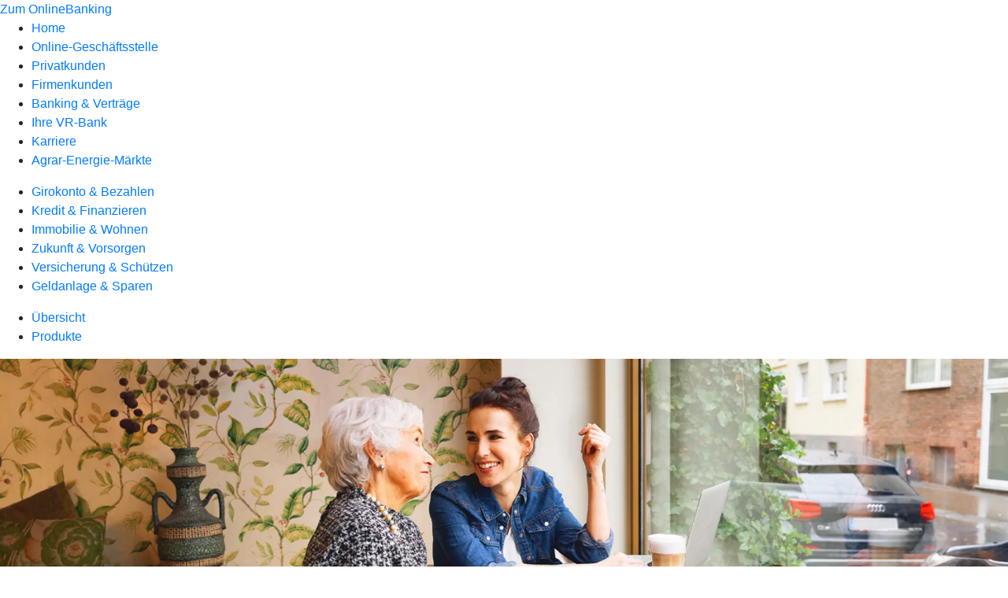

--- FILE ---
content_type: text/html
request_url: https://www.vrbanksn.de/privatkunden/girokonto-und-bezahlen/produkte/karten/kreditkarten/classiccard.html
body_size: 134819
content:
<!DOCTYPE html><html lang="de-DE"><head><script type="text/javascript" src="/ruxitagentjs_ICA7NVfqrux_10327251022105625.js" data-dtconfig="rid=RID_-1192530812|rpid=-321920698|domain=vrbanksn.de|reportUrl=/rb_18f35b8a-28e6-455f-9304-0c5d6c4ac3ba|uam=1|app=35703a38e62069a9|coo=1|owasp=1|featureHash=ICA7NVfqrux|rdnt=1|uxrgce=1|cuc=wjovp48q|mel=100000|expw=1|dpvc=1|lastModification=1768390411119|tp=500,50,0|srbbv=2|agentUri=/ruxitagentjs_ICA7NVfqrux_10327251022105625.js"></script><meta charset="utf-8"><title>ClassicCard - VR-Bank in Südniedersachsen</title><meta name="viewport" content="width=device-width,initial-scale=1"><meta name="portal_theme" content="1905_0"><meta name="domain" content=".vrbanksn.de"><meta property="og:description" name="description" content="Weltweit bezahlen und Geld abheben, als digitale Karte mit dem Smartphone nutzen und beim Urlaub buchen Geld sparen: Kein Problem mit der ClassicCard der VR-Bank in Südniedersachsen eG."><meta property="og:title" content="ClassicCard"><meta property="og:image" content="https://atruvia.scene7.com/is/image/atruvia/classiccard-dz-bank-ogt-1200x628?ts&#x3D;1735302454982"><link rel="canonical" href="https://www.vrbanksn.de/privatkunden/girokonto-und-bezahlen/produkte/karten/kreditkarten/classiccard.html"><link rel="preload" href="/kf-theme/assets?f=assets/bundle_rel.css" type="text/css" as="style"><link rel="stylesheet" href="/kf-theme/assets?f=assets/bundle_rel.css" title="kf-theme-bundle"><link rel="preload" href="/kf-theme/assets?f=assets/1905_0.css&a=LIGHT" type="text/css" as="style"><link rel="stylesheet" href="/kf-theme/assets?f=assets/1905_0.css&a=LIGHT" type="text/css" id="theme-colors"><link rel="stylesheet" href="/styles.f3e8a5cbc7091186.css"><link rel="modulepreload" href="/serviceproxy/homepage-cms-renderer-ui/main.js" data-automation-id="cms-renderer-ultimate-script" async></head><body><hra-root data-build-tag="25.12.2" data-env="PROD" data-renderer="cms-renderer-ultimate"><header class="hp-header"><a href="/services_cloud/portal" class="hp-portal-link" target="_blank">Zum OnlineBanking</a><hra-header-nav><section slot="header-navigation"><nav class="hp-navigation" aria-label="Navigation"><ul class="nav-primary"><li><a href="/home.html" aria-label="Home">Home</a></li><li><a href="/service.html" aria-label="Online-Geschäftsstelle">Online-Geschäftsstelle</a></li><li class="active"><a href="/privatkunden.html" aria-label="Privatkunden">Privatkunden</a></li><li><a href="/firmenkunden.html" aria-label="Firmenkunden">Firmenkunden</a></li><li><a href="/banking-und-vertraege.html" aria-label="Banking &amp; Verträge">Banking &amp; Verträge</a></li><li><a href="/meine-bank.html" aria-label="Ihre VR-Bank">Ihre VR-Bank</a></li><li><a href="/karriere.html" aria-label="Karriere">Karriere</a></li><li><a href="https://vrbanksn-aem.de" aria-label="Agrar-Energie-Märkte">Agrar-Energie-Märkte</a></li></ul></nav><nav class="hp-navigation" aria-label="Zweite Navigationsebene"><ul class="nav-secondary"><li class="active"><a href="/privatkunden/girokonto-und-bezahlen.html" aria-label="Girokonto &amp; Bezahlen">Girokonto &amp; Bezahlen</a></li><li><a href="/privatkunden/kredit-und-finanzieren.html" aria-label="Kredit &amp; Finanzieren">Kredit &amp; Finanzieren</a></li><li><a href="/privatkunden/immobilie-und-wohnen.html" aria-label="Immobilie &amp; Wohnen">Immobilie &amp; Wohnen</a></li><li><a href="/privatkunden/zukunft-und-vorsorgen.html" aria-label="Zukunft &amp; Vorsorgen">Zukunft &amp; Vorsorgen</a></li><li><a href="/privatkunden/versicherung-und-schuetzen.html" aria-label="Versicherung &amp; Schützen">Versicherung &amp; Schützen</a></li><li><a href="/privatkunden/geldanlage-und-sparen.html" aria-label="Geldanlage &amp; Sparen">Geldanlage &amp; Sparen</a></li></ul></nav><nav class="hp-navigation" aria-label="Dritte Navigationsebene"><ul class="nav-third"><li><a href="/privatkunden/girokonto-und-bezahlen/uebersicht.html" aria-label="Übersicht">Übersicht</a></li><li class="active"><a href="/privatkunden/girokonto-und-bezahlen/produkte.html" aria-label="Produkte">Produkte</a></li></ul></nav></section></hra-header-nav></header><main class="hp-main"><section class="render-containerClasses-container-xl render-containerClasses-pr-0 render-containerClasses-pl-0 render-cmsid-parsys_opener render-component-web-okp-opener-gerade-schraeg render-darstellung-gerade" data-cta-resource-type="opener" data-render-containerclasses="container-xl pr-0 pl-0" data-render-cmsid="parsys_opener" data-render-component="okp-opener-gerade-schraeg" data-render-darstellung="gerade"><article><picture><source media="(max-width: 599px)" srcset="https://atruvia.scene7.com/is/image/atruvia/classiccard-dz-bank-opener-gerade-1920x768:3-2?wid=320&hei=2500&fit=constrain%2C1&dpr=off&network=on&bfc=on 320w, https://atruvia.scene7.com/is/image/atruvia/classiccard-dz-bank-opener-gerade-1920x768:3-2?wid=480&hei=2500&fit=constrain%2C1&dpr=off&network=on&bfc=on 480w, https://atruvia.scene7.com/is/image/atruvia/classiccard-dz-bank-opener-gerade-1920x768:3-2?wid=640&hei=2500&fit=constrain%2C1&dpr=off&network=on&bfc=on 640w, https://atruvia.scene7.com/is/image/atruvia/classiccard-dz-bank-opener-gerade-1920x768:3-2?wid=800&hei=2500&fit=constrain%2C1&dpr=off&network=on&bfc=on 800w, https://atruvia.scene7.com/is/image/atruvia/classiccard-dz-bank-opener-gerade-1920x768:3-2?wid=1000&hei=2500&fit=constrain%2C1&dpr=off&network=on&bfc=on 1000w, https://atruvia.scene7.com/is/image/atruvia/classiccard-dz-bank-opener-gerade-1920x768:3-2?wid=1200&hei=2500&fit=constrain%2C1&dpr=off&network=on&bfc=on 1200w, https://atruvia.scene7.com/is/image/atruvia/classiccard-dz-bank-opener-gerade-1920x768:3-2?wid=1400&hei=2500&fit=constrain%2C1&dpr=off&network=on&bfc=on 1400w" sizes="100vw"><source media="(min-width: 600px) and (max-width: 1023px)" srcset="https://atruvia.scene7.com/is/image/atruvia/classiccard-dz-bank-opener-gerade-1920x768:3-2?wid=640&hei=2500&fit=constrain%2C1&dpr=off&network=on&bfc=on 640w, https://atruvia.scene7.com/is/image/atruvia/classiccard-dz-bank-opener-gerade-1920x768:3-2?wid=768&hei=2500&fit=constrain%2C1&dpr=off&network=on&bfc=on 768w, https://atruvia.scene7.com/is/image/atruvia/classiccard-dz-bank-opener-gerade-1920x768:3-2?wid=900&hei=2500&fit=constrain%2C1&dpr=off&network=on&bfc=on 900w, https://atruvia.scene7.com/is/image/atruvia/classiccard-dz-bank-opener-gerade-1920x768:3-2?wid=1024&hei=2500&fit=constrain%2C1&dpr=off&network=on&bfc=on 1024w, https://atruvia.scene7.com/is/image/atruvia/classiccard-dz-bank-opener-gerade-1920x768:3-2?wid=1280&hei=2500&fit=constrain%2C1&dpr=off&network=on&bfc=on 1280w, https://atruvia.scene7.com/is/image/atruvia/classiccard-dz-bank-opener-gerade-1920x768:3-2?wid=1536&hei=2500&fit=constrain%2C1&dpr=off&network=on&bfc=on 1536w, https://atruvia.scene7.com/is/image/atruvia/classiccard-dz-bank-opener-gerade-1920x768:3-2?wid=1792&hei=2500&fit=constrain%2C1&dpr=off&network=on&bfc=on 1792w, https://atruvia.scene7.com/is/image/atruvia/classiccard-dz-bank-opener-gerade-1920x768:3-2?wid=2048&hei=2500&fit=constrain%2C1&dpr=off&network=on&bfc=on 2048w" sizes="100vw"><source media="(min-width: 1024px) and (max-width: 1199px)" srcset="https://atruvia.scene7.com/is/image/atruvia/classiccard-dz-bank-opener-gerade-1920x768:5-2?wid=1200&hei=2500&fit=constrain%2C1&dpr=off&network=on&bfc=on 1200w, https://atruvia.scene7.com/is/image/atruvia/classiccard-dz-bank-opener-gerade-1920x768:5-2?wid=1500&hei=2500&fit=constrain%2C1&dpr=off&network=on&bfc=on 1500w, https://atruvia.scene7.com/is/image/atruvia/classiccard-dz-bank-opener-gerade-1920x768:5-2?wid=1800&hei=2500&fit=constrain%2C1&dpr=off&network=on&bfc=on 1800w, https://atruvia.scene7.com/is/image/atruvia/classiccard-dz-bank-opener-gerade-1920x768:5-2?wid=2100&hei=2500&fit=constrain%2C1&dpr=off&network=on&bfc=on 2100w, https://atruvia.scene7.com/is/image/atruvia/classiccard-dz-bank-opener-gerade-1920x768:5-2?wid=2400&hei=2500&fit=constrain%2C1&dpr=off&network=on&bfc=on 2400w" sizes="100vw"><source media="(min-width: 1200px) and (max-width: 1491px)" srcset="https://atruvia.scene7.com/is/image/atruvia/classiccard-dz-bank-opener-gerade-1920x768:5-2?wid=1492&hei=2500&fit=constrain%2C1&dpr=off&network=on&bfc=on 1492w, https://atruvia.scene7.com/is/image/atruvia/classiccard-dz-bank-opener-gerade-1920x768:5-2?wid=1865&hei=2500&fit=constrain%2C1&dpr=off&network=on&bfc=on 1865w, https://atruvia.scene7.com/is/image/atruvia/classiccard-dz-bank-opener-gerade-1920x768:5-2?wid=2238&hei=2500&fit=constrain%2C1&dpr=off&network=on&bfc=on 2238w, https://atruvia.scene7.com/is/image/atruvia/classiccard-dz-bank-opener-gerade-1920x768:5-2?wid=2611&hei=2500&fit=constrain%2C1&dpr=off&network=on&bfc=on 2611w, https://atruvia.scene7.com/is/image/atruvia/classiccard-dz-bank-opener-gerade-1920x768:5-2?wid=2984&hei=2500&fit=constrain%2C1&dpr=off&network=on&bfc=on 2984w" sizes="100vw"><source media="(min-width: 1492px)" srcset="https://atruvia.scene7.com/is/image/atruvia/classiccard-dz-bank-opener-gerade-1920x768:5-2?wid=1492&hei=2500&fit=constrain%2C1&dpr=off&network=on&bfc=on 1492w, https://atruvia.scene7.com/is/image/atruvia/classiccard-dz-bank-opener-gerade-1920x768:5-2?wid=1865&hei=2500&fit=constrain%2C1&dpr=off&network=on&bfc=on 1865w, https://atruvia.scene7.com/is/image/atruvia/classiccard-dz-bank-opener-gerade-1920x768:5-2?wid=2238&hei=2500&fit=constrain%2C1&dpr=off&network=on&bfc=on 2238w, https://atruvia.scene7.com/is/image/atruvia/classiccard-dz-bank-opener-gerade-1920x768:5-2?wid=2611&hei=2500&fit=constrain%2C1&dpr=off&network=on&bfc=on 2611w, https://atruvia.scene7.com/is/image/atruvia/classiccard-dz-bank-opener-gerade-1920x768:5-2?wid=2984&hei=2500&fit=constrain%2C1&dpr=off&network=on&bfc=on 2984w" sizes="1492px"><img src="https://atruvia.scene7.com/is/image/atruvia/classiccard-dz-bank-opener-gerade-1920x768:3-2?wid&#x3D;320&amp;hei&#x3D;2500&amp;fit&#x3D;constrain%2C1&amp;dpr&#x3D;off&amp;network&#x3D;on&amp;bfc&#x3D;on" alt="Zwei Frauen sitzen im Café und trinken Kaffee" title="Zwei Frauen sitzen im Café und trinken Kaffee" class="image opener-gerade-schraeg-image"></picture><header><div class="cms-text render-containerClasses-container-xl render-containerClasses-pr-0 render-containerClasses-pl-0"><h1 style="text-align:left">ClassicCard</h1><p style="text-align:left">Die ClassicCard bringt alles mit, was Sie von einer klassischen Kreditkarte erwarten: weltweit bargeldlos bezahlen, Geld abheben und natürlich auch sicheres Bezahlen in Online-Shops. Die ClassicCard kann aber noch mehr. Bei der nächsten Urlaubsplanung sparen Sie vier Prozent Ihres Reisepreises<sup>1</sup>.</p></div></header></article></section><div class="render-containerClasses-container render-cmsid-parsys_layout render-component-web-okp-layout render-topLevel-true render-backgroundColor-none render-layoutWidth-col-md render-direction-row render-flexClasses-justify-content-center render-flexClasses-align-items-start render-paddingStyle-padding-top-none render-paddingStyle-padding-right-none render-paddingStyle-padding-bottom-none render-paddingStyle-padding-left-none" data-cta-resource-type="layout" data-render-containerclasses="container" data-render-cmsid="parsys_layout" data-render-component="okp-layout" data-render-toplevel="true" data-render-backgroundcolor="none" data-render-layoutwidth="col-md" data-render-direction="row" data-render-flexclasses="justify-content-center align-items-start" data-render-paddingstyle="padding-top-none padding-right-none padding-bottom-none padding-left-none"><article class="render-layoutClasses-col-md-4 render-cmsid-parsys_layout_featurebox render-component-web-okp-feature-box render-outline-false render-hintergrund-hell render-textAlign-center render-mediaType-pictogram render-variante-center" data-cta-resource-type="featurebox" data-render-layoutclasses="col-md-4" data-render-cmsid="parsys_layout_featurebox" data-render-component="okp-feature-box" data-render-outline="false" data-render-hintergrund="hell" data-render-textalign="center" data-render-mediatype="pictogram" data-render-variante="center"><figure><i class="cms-icon" hidden>pict_zahlungsverkehr-karte-weltweit-bezahlen_96.svg</i></figure><h2 class="cms-title">Weltweit mit Karte zahlen</h2></article><article class="render-layoutClasses-col-md-4 render-cmsid-parsys_layout_featurebox_copy render-component-web-okp-feature-box render-outline-false render-hintergrund-hell render-textAlign-center render-mediaType-pictogram render-variante-center" data-cta-resource-type="featurebox" data-render-layoutclasses="col-md-4" data-render-cmsid="parsys_layout_featurebox_copy" data-render-component="okp-feature-box" data-render-outline="false" data-render-hintergrund="hell" data-render-textalign="center" data-render-mediatype="pictogram" data-render-variante="center"><figure><i class="cms-icon" hidden>pict_cashback_96.svg</i></figure><h2 class="cms-title">4 Prozent Reisebonus</h2></article></div><article class="render-containerClasses-container render-cmsid-parsys_stickybar render-component-web-okp-sticky-bar render-cta-true render-type-primary" data-cta-resource-type="stickybar" data-render-containerclasses="container" data-render-cmsid="parsys_stickybar" data-render-component="okp-sticky-bar" data-render-cta="true" data-render-type="primary"><nav><ul class="cms-list"><li class="render-tabid-parsys_layout_117010499">Reisen &amp; Sparen</li><li class="render-tabid-parsys_layout_1032823612_text_254550847">Kosten</li><li class="render-tabid-parsys_layout_410358236">Bestellung</li></ul></nav><a href="/weichenseiten/weiche-kreditkarte-bestellen.html" target="_self" title="Zur Karten-Bestellung" tabindex="-1" class="cms-button render-containerClasses-container render-type-primary"><span class="cms-label">Karte bestellen</span></a></article><div class="render-containerClasses-container render-cmsid-parsys_layout_117010499 render-component-web-okp-layout render-topLevel-true render-backgroundColor-none render-layoutWidth-col-md render-direction-row render-flexClasses-justify-content-center render-flexClasses-align-items-start render-paddingStyle-padding-top-none render-paddingStyle-padding-right-none render-paddingStyle-padding-bottom-l render-paddingStyle-padding-left-none" data-cta-resource-type="layout" data-render-containerclasses="container" data-render-cmsid="parsys_layout_117010499" data-render-component="okp-layout" data-render-toplevel="true" data-render-backgroundcolor="none" data-render-layoutwidth="col-md" data-render-direction="row" data-render-flexclasses="justify-content-center align-items-start" data-render-paddingstyle="padding-top-none padding-right-none padding-bottom-l padding-left-none"><div class="render-layoutClasses-col-md-8 render-cmsid-parsys_layout_117010499_text render-component-web-okp-text" data-cta-resource-type="text" data-render-layoutclasses="col-md-8" data-render-cmsid="parsys_layout_117010499_text" data-render-component="okp-text"><h2>VR-MeineReise: Vier Prozent Reisebonus kassieren</h2><p>VR-MeineReise ist der Reiseservice, der bei Ihrer ClassicCard automatisch mit dabei ist. Damit sparen Sie beim Urlaub buchen Geld, und zwar vier Prozent des Reisepreises<sup>1</sup>. Das lohnt sich und macht gute Laune bei der Urlaubsplanung.</p></div></div><div class="render-containerClasses-container render-cmsid-parsys_layout_648919078 render-component-web-okp-layout render-topLevel-true render-backgroundColor-accent render-layoutWidth-col-md render-direction-col render-flexClasses-align-items-sm-start render-flexClasses-justify-content-start render-classes-kf-bg render-paddingStyle-padding-top-m render-paddingStyle-padding-right-m render-paddingStyle-padding-bottom-none render-paddingStyle-padding-left-m" data-cta-resource-type="layout" data-render-containerclasses="container" data-render-cmsid="parsys_layout_648919078" data-render-component="okp-layout" data-render-toplevel="true" data-render-backgroundcolor="accent" data-render-layoutwidth="col-md" data-render-direction="col" data-render-flexclasses="align-items-sm-start justify-content-start" data-render-classes="kf-bg" data-render-paddingstyle="padding-top-m padding-right-m padding-bottom-none padding-left-m"><div class="render-cmsid-parsys_layout_648919078_text_487665607 render-component-web-okp-text" data-cta-resource-type="text" data-render-cmsid="parsys_layout_648919078_text_487665607" data-render-component="okp-text"><h2 style="text-align:left">Noch mehr Vorteile für Sie</h2></div><div class="render-cmsid-parsys_layout_648919078_layout_1065976842 render-component-web-okp-layout render-topLevel-false render-backgroundColor-none render-layoutWidth-col-md render-direction-row render-flexClasses-justify-content-center render-flexClasses-align-items-stretch render-paddingStyle-padding-top-none render-paddingStyle-padding-right-none render-paddingStyle-padding-bottom-none render-paddingStyle-padding-left-none" data-cta-resource-type="layout" data-render-cmsid="parsys_layout_648919078_layout_1065976842" data-render-component="okp-layout" data-render-toplevel="false" data-render-backgroundcolor="none" data-render-layoutwidth="col-md" data-render-direction="row" data-render-flexclasses="justify-content-center align-items-stretch" data-render-paddingstyle="padding-top-none padding-right-none padding-bottom-none padding-left-none"><article class="render-layoutClasses-col-lg-3 render-layoutClasses-col-sm-6 render-cmsid-parsys_layout_648919078_layout_1065976842_featurebox_copy render-component-web-okp-feature-box render-outline-false render-hintergrund-hell render-textAlign-center render-mediaType-pictogram render-variante-left" data-cta-resource-type="featurebox" data-render-layoutclasses="col-lg-3 col-sm-6" data-render-cmsid="parsys_layout_648919078_layout_1065976842_featurebox_copy" data-render-component="okp-feature-box" data-render-outline="false" data-render-hintergrund="hell" data-render-textalign="center" data-render-mediatype="pictogram" data-render-variante="left"><figure><i class="cms-icon" hidden>pict_zahlungsverkehr-kontaktloses-bezahlen-smartphone_96.svg</i></figure><h2 class="cms-title">Mobil bezahlen</h2><div class="cms-text render-layoutClasses-col-lg-3 render-layoutClasses-col-sm-6"><p>Mobil bezahlen: Mit Ihrer digitalen Karte bezahlen Sie bequem mit dem Smartphone.</p></div></article><article class="render-layoutClasses-col-lg-3 render-layoutClasses-col-sm-6 render-cmsid-parsys_layout_648919078_layout_1065976842_featurebox_copy_7739 render-component-web-okp-feature-box render-outline-false render-hintergrund-hell render-textAlign-center render-mediaType-pictogram render-variante-left" data-cta-resource-type="featurebox" data-render-layoutclasses="col-lg-3 col-sm-6" data-render-cmsid="parsys_layout_648919078_layout_1065976842_featurebox_copy_7739" data-render-component="okp-feature-box" data-render-outline="false" data-render-hintergrund="hell" data-render-textalign="center" data-render-mediatype="pictogram" data-render-variante="left"><figure><i class="cms-icon" hidden>pict_zahlungsverkehr-karte-weltweit-bezahlen_96.svg</i></figure><h2 class="cms-title">Wunschmotiv</h2><div class="cms-text render-layoutClasses-col-lg-3 render-layoutClasses-col-sm-6"><p>Wunschmotiv: Sie entscheiden, welches Motiv Ihre Karte bekommt.</p></div></article><article class="render-layoutClasses-col-lg-3 render-layoutClasses-col-sm-6 render-cmsid-parsys_layout_648919078_layout_1065976842_featurebox_copy_1823 render-component-web-okp-feature-box render-outline-false render-hintergrund-hell render-textAlign-center render-mediaType-pictogram render-variante-left" data-cta-resource-type="featurebox" data-render-layoutclasses="col-lg-3 col-sm-6" data-render-cmsid="parsys_layout_648919078_layout_1065976842_featurebox_copy_1823" data-render-component="okp-feature-box" data-render-outline="false" data-render-hintergrund="hell" data-render-textalign="center" data-render-mediatype="pictogram" data-render-variante="left"><figure><i class="cms-icon" hidden>pict_zahlungsverkehr-sicher-online-bezahlen_96.svg</i></figure><h2 class="cms-title">Sicher online bezahlen</h2><div class="cms-text render-layoutClasses-col-lg-3 render-layoutClasses-col-sm-6"><p>Sicher online bezahlen: Die Karte ist auch beim Bezahlen im Online-Shop sicher.</p></div></article></div></div><div class="render-containerClasses-container render-cmsid-parsys_layout_36210904_copy render-component-web-okp-layout render-topLevel-true render-backgroundColor-accent render-layoutWidth-col-md render-direction-col render-flexClasses-align-items-sm-center render-flexClasses-justify-content-start render-classes-kf-bg render-paddingStyle-padding-top-none render-paddingStyle-padding-right-none render-paddingStyle-padding-bottom-l render-paddingStyle-padding-left-none" data-cta-resource-type="layout" data-render-containerclasses="container" data-render-cmsid="parsys_layout_36210904_copy" data-render-component="okp-layout" data-render-toplevel="true" data-render-backgroundcolor="accent" data-render-layoutwidth="col-md" data-render-direction="col" data-render-flexclasses="align-items-sm-center justify-content-start" data-render-classes="kf-bg" data-render-paddingstyle="padding-top-none padding-right-none padding-bottom-l padding-left-none"><div class="render-cmsid-parsys_layout_36210904_copy_button render-component-web-okp-button render-shape-default render-type-secondary render-noIcon-true" data-cta-resource-type="button" data-render-cmsid="parsys_layout_36210904_copy_button" data-render-component="okp-button" data-render-shape="default" data-render-type="secondary" data-render-noicon="true"><a href="/privatkunden/girokonto-und-bezahlen/produkte/karten/kreditkarten.html" target="_self" title="Zur Leistungsübersicht der Debit- und Kreditkarten" tabindex="-1" class="cms-button render-shape-default render-type-secondary"><span class="cms-label">Alle Leistungen unserer Karten</span></a></div></div><div class="render-containerClasses-container render-cmsid-parsys_layout_1032823612 render-component-web-okp-layout render-topLevel-true render-backgroundColor-none render-layoutWidth-col-md render-direction-row render-flexClasses-justify-content-center render-flexClasses-align-items-start render-paddingStyle-padding-top-l render-paddingStyle-padding-right-none render-paddingStyle-padding-bottom-m render-paddingStyle-padding-left-none" data-cta-resource-type="layout" data-render-containerclasses="container" data-render-cmsid="parsys_layout_1032823612" data-render-component="okp-layout" data-render-toplevel="true" data-render-backgroundcolor="none" data-render-layoutwidth="col-md" data-render-direction="row" data-render-flexclasses="justify-content-center align-items-start" data-render-paddingstyle="padding-top-l padding-right-none padding-bottom-m padding-left-none"><div class="render-layoutClasses-col-md-8 render-cmsid-parsys_layout_1032823612_text_254550847 render-component-web-okp-text" data-cta-resource-type="text" data-render-layoutclasses="col-md-8" data-render-cmsid="parsys_layout_1032823612_text_254550847" data-render-component="okp-text"><h2 style="text-align:left">Kosten für Ihre ClassicCard<br></h2></div></div><div class="render-containerClasses-container render-cmsid-parsys_layout_362380763 render-component-web-okp-layout render-topLevel-true render-backgroundColor-none render-layoutWidth-col-md render-direction-row render-flexClasses-justify-content-center render-flexClasses-align-items-start render-paddingStyle-padding-top-none render-paddingStyle-padding-right-none render-paddingStyle-padding-bottom-l render-paddingStyle-padding-left-none" data-cta-resource-type="layout" data-render-containerclasses="container" data-render-cmsid="parsys_layout_362380763" data-render-component="okp-layout" data-render-toplevel="true" data-render-backgroundcolor="none" data-render-layoutwidth="col-md" data-render-direction="row" data-render-flexclasses="justify-content-center align-items-start" data-render-paddingstyle="padding-top-none padding-right-none padding-bottom-l padding-left-none"><div class="render-layoutClasses-col-md-8 render-cmsid-parsys_layout_362380763_tabelle_copy_1283344328 render-component-web-okp-tabelle" data-cta-resource-type="tabelle" data-render-layoutclasses="col-md-8" data-render-cmsid="parsys_layout_362380763_tabelle_copy_1283344328" data-render-component="okp-tabelle"><div class="cms-text render-layoutClasses-col-md-8"><table width="100%" cellspacing="0" cellpadding="1" border="2"><tbody><tr><td>1 Hauptkarte (pro Jahr)<br>Mastercard oder Visa</td><td style="text-align:left"><strong>1. Jahr 0,00 EUR</strong><br>ab dem 2. Jahr 29,90 EUR</td></tr><tr><td>2 Hauptkarte 12-27 Jahre (pro Jahr)</td><td style="text-align:left">25,00 EUR<br></td></tr><tr><td>Abrechnung</td><td style="text-align:left">Monatliche Abbuchung vom Girokonto</td></tr><tr><td><strong>Basisleistungen</strong></td><td></td></tr><tr><td>Weltweit bargeldlos bezahlen</td><td><ul class="checked"><li style="text-align:left"> </li></ul></td></tr><tr><td>Weltweit Bargeld abheben</td><td><ul class="checked"><li style="text-align:left"> </li></ul></td></tr><tr><td>Sicher im Internet bezahlen</td><td><ul class="checked"><li style="text-align:left"> </li></ul></td></tr><tr><td>Karten- und Sperrservice rund um die Uhr</td><td><ul class="checked"><li style="text-align:center"> </li></ul></td></tr><tr><td>Im Notfall eine Ersatzkarte</td><td><ul class="checked"><li style="text-align:center"> </li></ul></td></tr><tr><td>Eigene Geheimzahl wählen (Wunsch-PIN)</td><td><ul class="checked"><li style="text-align:center"> </li></ul></td></tr><tr><td>Kontaktlos mit Karte oder mobil bezahlen (Android oder iOS)</td><td><ul class="checked"><li style="text-align:center"> </li></ul></td></tr><tr><td><strong>Zusatzleistungen</strong></td><td></td></tr><tr><td>Kartendesign wählen</td><td><ul class="checked"><li style="text-align:center"> </li></ul></td></tr><tr><td>Verkehrsmittel-Unfallversicherung</td><td><ul class="closed"><li style="text-align:center"> </li></ul></td></tr><tr><td>Auslandsreise-Krankenversicherung</td><td><ul class="closed"><li style="text-align:center"> </li></ul></td></tr><tr><td>Reiserücktrittskosten-Versicherung</td><td><ul class="closed"><li style="text-align:center"> </li></ul></td></tr><tr><td>Reisegepäckversicherung</td><td><ul class="closed"><li style="text-align:center"> </li></ul></td></tr><tr><td>Reise-Service-Versicherung</td><td><ul class="closed"><li style="text-align:center"> </li></ul></td></tr><tr><td>Auslands-Schutzbrief-Versicherung</td><td><ul class="closed"><li style="text-align:center"> </li></ul></td></tr><tr><td>Reise-Service mit Rückvergütung</td><td><div>4%<span class="mat-small">3</span></div></td></tr></tbody></table></div></div></div><div class="render-containerClasses-container render-cmsid-parsys_layout_410358236 render-component-web-okp-layout render-topLevel-true render-backgroundColor-none render-layoutWidth-col-md render-direction-row render-flexClasses-justify-content-center render-flexClasses-align-items-start render-paddingStyle-padding-top-l render-paddingStyle-padding-right-none render-paddingStyle-padding-bottom-l render-paddingStyle-padding-left-none" data-cta-resource-type="layout" data-render-containerclasses="container" data-render-cmsid="parsys_layout_410358236" data-render-component="okp-layout" data-render-toplevel="true" data-render-backgroundcolor="none" data-render-layoutwidth="col-md" data-render-direction="row" data-render-flexclasses="justify-content-center align-items-start" data-render-paddingstyle="padding-top-l padding-right-none padding-bottom-l padding-left-none"><div class="render-layoutClasses-col-md-8 render-cmsid-parsys_layout_410358236_image render-component-web-okp-image render-hasCaption-false" data-cta-resource-type="image" data-render-layoutclasses="col-md-8" data-render-cmsid="parsys_layout_410358236_image" data-render-component="okp-image" data-render-hascaption="false"><img src="https://atruvia.scene7.com/is/content/atruvia/AG_Classiccard_960" alt="Abschlussgrafik: Debit- oder Kreditkarte bestellen: 1. ins Online-Banking einloggen, 2. Karte bestellen, 3. Karte erhalten" title="Abschlussgrafik: So bestellen Sie Ihre Debit- oder Kreditkarte" class="cms-image legacy"></div></div><div class="render-containerClasses-container render-cmsid-parsys_layout_1225127284 render-component-web-okp-layout render-topLevel-true render-backgroundColor-none render-layoutWidth-col-md render-direction-col render-flexClasses-align-items-sm-start render-flexClasses-justify-content-start render-paddingStyle-padding-top-l render-paddingStyle-padding-right-none render-paddingStyle-padding-bottom-none render-paddingStyle-padding-left-none" data-cta-resource-type="layout" data-render-containerclasses="container" data-render-cmsid="parsys_layout_1225127284" data-render-component="okp-layout" data-render-toplevel="true" data-render-backgroundcolor="none" data-render-layoutwidth="col-md" data-render-direction="col" data-render-flexclasses="align-items-sm-start justify-content-start" data-render-paddingstyle="padding-top-l padding-right-none padding-bottom-none padding-left-none"><div class="render-cmsid-parsys_layout_1225127284_text render-component-web-okp-text" data-cta-resource-type="text" data-render-cmsid="parsys_layout_1225127284_text" data-render-component="okp-text"><p><span class="mat-small">1 Sie zahlen weltweit sicher an allen Akzeptanzstellen mit Online-Guthabenüberprüfung. Sie können grundsätzlich nur das zuvor eingezahlte Guthaben ausgeben. Es kann in bestimmten Fällen zu Offline-Transaktionen kommen, die auch zu einem negativen Saldo führen können, zum Beispiel bei Mautstellen, in Parkhäusern, bei Entgelten für den Auslandseinsatz, bei Nutzung von Geldausgabeautomaten oder bei Nutzung zu Kautionszwecken, beispielsweise im Hotel oder bei Autovermietungen.</span></p></div><div class="render-cmsid-parsys_layout_1225127284_text_copy_copy render-component-web-okp-text" data-cta-resource-type="text" data-render-cmsid="parsys_layout_1225127284_text_copy_copy" data-render-component="okp-text"><p><span class="mat-small">3 Erläuterungen zum bonusfähigen Reisepreis entnehmen Sie bitte den Allgemeinen Bestimmungen zum Reisebonus auf <a rel="nofollow noreferrer" href="https://www.vr-meinereise.de/bestimmungen" class="external" title="Externer Link zu den Bestimmungen zum Reisebonus auf vr-meinereise.de - neues Fenster" target="_blank">www.vr-meinereise.de</a>.</span></p></div></div></main><aside><section slot="contact-widget"></section></aside><footer><section class="hp-footer-social-links"><ul slot="social-media-links"><li class="ic_facebook_24"><a href="https://de-de.facebook.com/vrbankinsuedniedersachsen/"></a></li><li class="ic_youtube_24"><a href="https://www.youtube.com/user/vowebde"></a></li><li class="ic_instagram_24"><a href="https://www.instagram.com/vrbanksn/"></a></li><li class="ic_xing_24"><a href="https://www.xing.com/pages/vr-bankinsudniedersachseneg"></a></li></ul></section><section class="hp-footer-navigation"><hra-footer-nav><nav slot="footer-navigation" aria-label="Fußzeilennavigation"><ul class="nav-footer"><li><a href="/impressum.html" title="Impressum">Impressum</a></li><li><a href="/datenschutz.html" title="Datenschutz">Datenschutz</a></li><li><a href="/nutzungsbedingungen.html" title="Nutzungsbedingungen">Nutzungsbedingungen</a></li><li><a href="/rechtliche-hinweise.html" title="Rechtliche Hinweise">Rechtliche Hinweise</a></li><li><a href="/agb.html" title="AGB">AGB</a></li><li><a href="/barrierefreiheit.html" title="Barrierefreiheit">Barrierefreiheit</a></li><li><a href="/wuensche-anregungen-oder-beschwerden.html" title="Wünsche, Anregungen oder Beschwerden">Wünsche, Anregungen oder Beschwerden</a></li><li><a href="/hinweise-auf-die-rechte-der-betroffenen-zur-videoueberwachung.html" title=" Hinweise auf die Rechte der Betroffenen zur Videoüberwachung">Hinweise auf die Rechte der Betroffenen zur Videoüberwachung</a></li></ul></nav></hra-footer-nav></section></footer></hra-root><script type="module" src="/runtime.aa1f25b2cd7a4bd5.js"></script><script type="module" src="/polyfills.e8d3e141fb580634.js"></script><script type="module" src="/main.891bb487cf66a444.js"></script><script type="application/json" data-automation-id="homepage-configuration-object">{"defaultLanguage":"de-DE","translations":[{"languageCode":"de-DE","loginButtonLabel":"Zum OnlineBanking","searchBarLabel":"Filialsuche","title":"","suffix":"VR-Bank in S&#xFC;dniedersachsen"}],"socialMediaLinks":[{"url":"https://de-de.facebook.com/vrbankinsuedniedersachsen/","icon":"ic_facebook_24","title":""},{"url":"https://www.youtube.com/user/vowebde","icon":"ic_youtube_24","title":""},{"url":"https://www.instagram.com/vrbanksn/","icon":"ic_instagram_24","title":""},{"url":"https://www.xing.com/pages/vr-bankinsudniedersachseneg","icon":"ic_xing_24","title":""}],"googleVerify":"","bingVerify":"","consentLayerOptionPersonal":true,"consentLayerOptionMarketing":true,"consentLayerOptionStatistic":true,"showSearchMenu":true,"showContactMenu":true,"searchFieldMode":"","branchSearchColorScheme":"","showBranchSearchMenu":false}</script><script type="application/json" data-automation-id="homepage-content">{"statusCode":200,"contentPath":"/privatkunden/girokonto-und-bezahlen/produkte/karten/kreditkarten/classiccard.html","error":{},"meta":{"language":"de-DE","title":"ClassicCard - VR-Bank in S&#xFC;dniedersachsen","theme":"1905_0","googleVerify":"","bingVerify":"","robots":"","canonical":"https://www.vrbanksn.de/privatkunden/girokonto-und-bezahlen/produkte/karten/kreditkarten/classiccard.html","canonicalLink":"https://www.vrbanksn.de/privatkunden/girokonto-und-bezahlen/produkte/karten/kreditkarten/classiccard.html","ogTitle":"ClassicCard","ogDescription":"Die ClassicCard vereint alle Leistungen einer klassischen Kreditkarte.","ogImage":"https://atruvia.scene7.com/is/image/atruvia/classiccard-dz-bank-ogt-1200x628?ts=1735302454982","ogLanguage":"de","description":"Weltweit bezahlen und Geld abheben, als digitale Karte mit dem Smartphone nutzen und beim Urlaub buchen Geld sparen: Kein Problem mit der ClassicCard der VR-Bank in S&#xFC;dniedersachsen eG."},"main":{"type":"cmsContent","contentPath":"/privatkunden/girokonto-und-bezahlen/produkte/karten/kreditkarten/classiccard.html","basePath":"/privatkunden/girokonto-und-bezahlen/produkte/karten/kreditkarten/classiccard.html","subRouteQuery":"","title":"ClassicCard - VR-Bank in S&#xFC;dniedersachsen","language":"de-DE","noindex":false,"nofollow":false,"description":"Weltweit bezahlen und Geld abheben, als digitale Karte mit dem Smartphone nutzen und beim Urlaub buchen Geld sparen: Kein Problem mit der ClassicCard der VR-Bank in S&#xFC;dniedersachsen eG.","ogTitle":"ClassicCard","ogDescription":"Die ClassicCard vereint alle Leistungen einer klassischen Kreditkarte.","ogImage":"https://atruvia.scene7.com/is/image/atruvia/classiccard-dz-bank-ogt-1200x628?ts=1735302454982","ogLanguage":"de","highlight":false,"header":{"navigation":[[{"title":"Home","path":"/home.html","active":false},{"title":"Online-Gesch&#xE4;ftsstelle","path":"/service.html","active":false},{"title":"Privatkunden","path":"/privatkunden.html","active":true},{"title":"Firmenkunden","path":"/firmenkunden.html","active":false},{"title":"Banking &#x26; Vertr&#xE4;ge","path":"/banking-und-vertraege.html","active":false},{"title":"Ihre VR-Bank","path":"/meine-bank.html","active":false},{"title":"Karriere","path":"/karriere.html","active":false},{"title":"Agrar-Energie-M&#xE4;rkte","path":"https://vrbanksn-aem.de","active":false}],[{"title":"Girokonto &#x26; Bezahlen","path":"/privatkunden/girokonto-und-bezahlen.html","active":true},{"title":"Kredit &#x26; Finanzieren","path":"/privatkunden/kredit-und-finanzieren.html","active":false},{"title":"Immobilie &#x26; Wohnen","path":"/privatkunden/immobilie-und-wohnen.html","active":false},{"title":"Zukunft &#x26; Vorsorgen","path":"/privatkunden/zukunft-und-vorsorgen.html","active":false},{"title":"Versicherung &#x26; Sch&#xFC;tzen","path":"/privatkunden/versicherung-und-schuetzen.html","active":false},{"title":"Geldanlage &#x26; Sparen","path":"/privatkunden/geldanlage-und-sparen.html","active":false}],[{"title":"&#xDC;bersicht","path":"/privatkunden/girokonto-und-bezahlen/uebersicht.html","active":false},{"title":"Produkte","path":"/privatkunden/girokonto-und-bezahlen/produkte.html","active":true}],[{"title":"Girokonto","path":"/privatkunden/girokonto-und-bezahlen/produkte/girokonto.html","active":false},{"title":"Karten","path":"/privatkunden/girokonto-und-bezahlen/produkte/karten.html","active":true},{"title":"Bezahlen","path":"/privatkunden/girokonto-und-bezahlen/produkte/bezahlen.html","active":false}],[{"title":"Kreditkarten","path":"/privatkunden/girokonto-und-bezahlen/produkte/karten/kreditkarten.html","active":true},{"title":"girocard (Debitkarte)","path":"/privatkunden/girokonto-und-bezahlen/produkte/karten/girocard.html","active":false}],[{"title":"DirectCard","path":"/privatkunden/girokonto-und-bezahlen/produkte/karten/kreditkarten/directcard.html","active":false},{"title":"BasicCard","path":"/privatkunden/girokonto-und-bezahlen/produkte/karten/kreditkarten/basiccard.html","active":false},{"title":"ClassicCard","path":"/privatkunden/girokonto-und-bezahlen/produkte/karten/kreditkarten/classiccard.html","active":true},{"title":"GoldCard","path":"/privatkunden/girokonto-und-bezahlen/produkte/karten/kreditkarten/goldcard.html","active":false},{"title":"ExclusiveCard","path":"/privatkunden/girokonto-und-bezahlen/produkte/karten/kreditkarten/exclusivecard.html","active":false}]]},"footer":{"navigation":[{"title":"Impressum","path":"/impressum.html","active":false},{"title":"Datenschutz","path":"/datenschutz.html","active":false},{"title":"Nutzungsbedingungen","path":"/nutzungsbedingungen.html","active":false},{"title":"Rechtliche Hinweise","path":"/rechtliche-hinweise.html","active":false},{"title":"AGB","path":"/agb.html","active":false},{"title":"Barrierefreiheit","path":"/barrierefreiheit.html","active":false},{"title":"W&#xFC;nsche, Anregungen oder Beschwerden","path":"/wuensche-anregungen-oder-beschwerden.html","active":false},{"title":" Hinweise auf die Rechte der Betroffenen zur Video&#xFC;berwachung","path":"/hinweise-auf-die-rechte-der-betroffenen-zur-videoueberwachung.html","active":false}]},"payload":{"navigationtitle":"","oglanguage":"de","keywords":["dz-bank","atruvia","kreditkarten"],"contentId":"187f60d6-665e-429e-95a8-1035be525088","description":"Weltweit bezahlen und Geld abheben, als digitale Karte mit dem Smartphone nutzen und beim Urlaub buchen Geld sparen: Kein Problem mit der ClassicCard der VR-Bank in S&#xFC;dniedersachsen eG.","ogtitle":"ClassicCard","title":"ClassicCard","tags":[{"name":"VRNW : Kanal&#xFC;bergreifend / Unternehmen / DZ BANK","tag":"vrnw:cp_0/unternehmen/dz-bank"},{"name":"VRNW : Kanal&#xFC;bergreifend / Unternehmen / Atruvia","tag":"vrnw:cp_0/unternehmen/atruvia"},{"name":"VRNW : Kanal&#xFC;bergreifend / DiVe-Tags / Privatkunden / Girokonto und Kreditkarten PK (Verteilerseite) / Kreditkarten PK (Verteilerseite) / Kreditkarten PK","tag":"vrnw:cp_0/dive/privatkunden/girokonto-kreditkarten/kreditkarten/kreditkarten"}],":items":{"parsys":{":items":{"layout":{"backgroundColor":"none","cmsid":"parsys_layout","classes":"","containerClasses":"container","flexClasses":"justify-content-center align-items-start","layoutWidth":"col-md",":items":{"featurebox":{"outline":false,"cmsid":"parsys_layout_featurebox","titletype":"h2","layoutClasses":"col-md-4",":type":"webcenter/vertriebsplattform/components/web/okp/featurebox","variante":"zentriert","grafik":"Pictogramm","link":{"nofollow":false,"external":false,"noreferrer":false,"target":"_self"},"unterueberschrift":"","hintergrund":"hell","title":"Weltweit mit Karte zahlen","picto":"pict_zahlungsverkehr-karte-weltweit-bezahlen_96.svg"},"featurebox_copy":{"outline":false,"cmsid":"parsys_layout_featurebox_copy","titletype":"h2","layoutClasses":"col-md-4",":type":"webcenter/vertriebsplattform/components/web/okp/featurebox","variante":"zentriert","grafik":"Pictogramm","link":{"nofollow":false,"external":false,"noreferrer":false,"target":"_self"},"unterueberschrift":"","hintergrund":"hell","title":"4 Prozent Reisebonus","picto":"pict_cashback_96.svg"}},"selfAlign":"","layoutClasses":"",":type":"webcenter/vertriebsplattform/components/web/okp/layout",":itemsOrder":["featurebox","featurebox_copy"],"topLevel":true,"direction":"row","paddingStyle":"padding:0px 0px 0px 0px;"},"opener":{"image":{"reference":"https://atruvia.scene7.com/is/image/atruvia/classiccard-dz-bank-opener-gerade-1920x768?ts=1757361779871",":type":"foundation/components/image","alt":"Zwei Frauen sitzen im Caf&#xE9; und trinken Kaffee","width":1920,"dm":true,"title":"Zwei Frauen sitzen im Caf&#xE9; und trinken Kaffee","type":"JPEG","transparent":false,"height":768},"hasMobileImage":false,"cmsid":"parsys_opener","layoutClasses":"",":type":"webcenter/vertriebsplattform/components/web/okp/opener","darstellung":"gerade","containerClasses":"container-xl pr-0 pl-0","logo":{":type":"foundation/components/image","dm":false,"transparent":false},"text":"&#x3C;h1 style=\"text-align: left;\"&#x3E;ClassicCard&#x3C;/h1&#x3E;\r\n&#x3C;p style=\"text-align: left;\"&#x3E;Die&#xA0;ClassicCard bringt alles mit, was Sie von einer klassischen Kreditkarte erwarten: weltweit bargeldlos bezahlen, Geld abheben und nat&#xFC;rlich auch sicheres Bezahlen in Online-Shops. Die ClassicCard kann aber noch mehr. Bei der n&#xE4;chsten Urlaubsplanung sparen Sie vier Prozent Ihres Reisepreises&#x3C;sup&#x3E;1&#x3C;/sup&#x3E;.&#x3C;/p&#x3E;\r\n"},"layout_410358236":{"backgroundColor":"none","cmsid":"parsys_layout_410358236","classes":"","containerClasses":"container","flexClasses":"justify-content-center align-items-start","layoutWidth":"col-md",":items":{"image":{"image":{"reference":"https://atruvia.scene7.com/is/content/atruvia/AG_Classiccard_960?ts=1757361780352",":type":"foundation/components/image","alt":"Abschlussgrafik: Debit- oder Kreditkarte bestellen: 1. ins Online-Banking einloggen, 2. Karte bestellen, 3. Karte erhalten","dm":true,"title":"Abschlussgrafik: So bestellen Sie Ihre Debit- oder Kreditkarte","transparent":false},"cmsid":"parsys_layout_410358236_image","layoutClasses":"col-md-8",":type":"webcenter/vertriebsplattform/components/web/okp/image","link":{"nofollow":false,"external":false,"noreferrer":false,"target":"_self"}}},"selfAlign":"","layoutClasses":"",":type":"webcenter/vertriebsplattform/components/web/okp/layout",":itemsOrder":["image"],"topLevel":true,"sticky":"Bestellung","direction":"row","paddingStyle":"padding:64px 0px 64px 0px;"},"layout_1225127284":{"backgroundColor":"none","cmsid":"parsys_layout_1225127284","classes":"","containerClasses":"container","flexClasses":"align-items-sm-start justify-content-start","layoutWidth":"col-md",":items":{"text_copy_copy":{"cmsid":"parsys_layout_1225127284_text_copy_copy","layoutClasses":"",":type":"webcenter/vertriebsplattform/components/web/okp/text","text":"&#x3C;p&#x3E;&#x3C;span class=\"mat-small\"&#x3E;3 Erl&#xE4;uterungen zum bonusf&#xE4;higen Reisepreis entnehmen Sie bitte den Allgemeinen Bestimmungen zum Reisebonus auf &#x3C;a rel=\"nofollow noreferrer\" href=\"https://www.vr-meinereise.de/bestimmungen\" class=\"external\" title=\"Externer Link zu den Bestimmungen zum Reisebonus auf vr-meinereise.de - neues Fenster\" aria-label=\"Externer Link zu den Bestimmungen zum Reisebonus auf vr-meinereise.de - neues Fenster\" target=\"_blank\"&#x3E;www.vr-meinereise.de&#x3C;/a&#x3E;.&#x3C;/span&#x3E;&#x3C;/p&#x3E;\r\n"},"text":{"cmsid":"parsys_layout_1225127284_text","layoutClasses":"",":type":"webcenter/vertriebsplattform/components/web/okp/text","text":"&#x3C;p&#x3E;&#x3C;span class=\"mat-small\"&#x3E;1&#x26;nbsp;Sie zahlen weltweit sicher an allen Akzeptanzstellen mit Online-Guthaben&#xFC;berpr&#xFC;fung. Sie k&#xF6;nnen grunds&#xE4;tzlich nur das zuvor eingezahlte Guthaben ausgeben. Es kann in bestimmten F&#xE4;llen zu Offline-Transaktionen kommen, die auch zu einem negativen Saldo f&#xFC;hren k&#xF6;nnen, zum Beispiel bei Mautstellen, in Parkh&#xE4;usern, bei Entgelten f&#xFC;r den Auslandseinsatz, bei Nutzung von Geldausgabeautomaten oder bei Nutzung zu Kautionszwecken, beispielsweise im Hotel oder bei Autovermietungen.&#x3C;/span&#x3E;&#x3C;/p&#x3E;\r\n"}},"selfAlign":"","layoutClasses":"",":type":"webcenter/vertriebsplattform/components/web/okp/layout",":itemsOrder":["text","text_copy_copy"],"topLevel":true,"direction":"col","paddingStyle":"padding:64px 0px 0px 0px;"},"layout_117010499":{"backgroundColor":"none","cmsid":"parsys_layout_117010499","classes":"","containerClasses":"container","flexClasses":"justify-content-center align-items-start","layoutWidth":"col-md",":items":{"text":{"cmsid":"parsys_layout_117010499_text","layoutClasses":"col-md-8",":type":"webcenter/vertriebsplattform/components/web/okp/text","text":"&#x3C;h2&#x3E;VR-MeineReise: Vier Prozent Reisebonus kassieren&#x3C;/h2&#x3E;\r\n&#x3C;p&#x3E;VR-MeineReise ist der Reiseservice, der bei Ihrer&#x26;nbsp;ClassicCard automatisch mit dabei ist. Damit sparen Sie beim Urlaub buchen Geld, und zwar vier Prozent des Reisepreises&#x3C;sup&#x3E;1&#x3C;/sup&#x3E;. Das lohnt sich und macht gute Laune bei der Urlaubsplanung.&#x3C;/p&#x3E;\r\n"}},"selfAlign":"","layoutClasses":"",":type":"webcenter/vertriebsplattform/components/web/okp/layout",":itemsOrder":["text"],"topLevel":true,"sticky":"Reisen &#x26; Sparen","direction":"row","paddingStyle":"padding:0px 0px 64px 0px;"},"stickybar":{"cta":true,"cmsid":"parsys_stickybar","layoutClasses":"",":type":"webcenter/vertriebsplattform/components/web/okp/stickybar","containerClasses":"container","link":{"nofollow":false,"external":false,"noreferrer":false,"title":"Zur Karten-Bestellung","url":"/weichenseiten/weiche-kreditkarte-bestellen.html","target":"_self"},"tabs":[{"id":"parsys_layout_117010499","title":"Reisen &#x26; Sparen"},{"id":"parsys_layout_1032823612_text_254550847","title":"Kosten"},{"id":"parsys_layout_410358236","title":"Bestellung"}],"type":"primary","title":"Karte bestellen"},"layout_36210904_copy":{"backgroundColor":"accent","cmsid":"parsys_layout_36210904_copy","classes":"kf-bg","containerClasses":"container","flexClasses":"align-items-sm-center justify-content-start","layoutWidth":"col-md",":items":{"button":{"cmsid":"parsys_layout_36210904_copy_button","layoutClasses":"",":type":"webcenter/vertriebsplattform/components/web/okp/button","shape":"default","link":{"nofollow":false,"external":false,"noreferrer":false,"title":"Zur Leistungs&#xFC;bersicht der Debit- und Kreditkarten","url":"/privatkunden/girokonto-und-bezahlen/produkte/karten/kreditkarten.html","target":"_self"},"icon":"","position":"","type":"secondary","title":"Alle Leistungen unserer Karten"}},"selfAlign":"","layoutClasses":"",":type":"webcenter/vertriebsplattform/components/web/okp/layout",":itemsOrder":["button"],"topLevel":true,"direction":"col","paddingStyle":"padding:0px 0px 64px 0px;"},"layout_648919078":{"backgroundColor":"accent","cmsid":"parsys_layout_648919078","classes":"kf-bg","containerClasses":"container","flexClasses":"align-items-sm-start justify-content-start","layoutWidth":"col-md",":items":{"text_487665607":{"cmsid":"parsys_layout_648919078_text_487665607","layoutClasses":"",":type":"webcenter/vertriebsplattform/components/web/okp/text","text":"&#x3C;h2 style=\"text-align: left;\"&#x3E;Noch mehr Vorteile f&#xFC;r Sie&#x3C;/h2&#x3E;\r\n"},"layout_1065976842":{"backgroundColor":"none","cmsid":"parsys_layout_648919078_layout_1065976842","classes":"","flexClasses":"justify-content-center align-items-stretch","layoutWidth":"col-md",":items":{"featurebox_copy":{"outline":false,"cmsid":"parsys_layout_648919078_layout_1065976842_featurebox_copy","titletype":"h2","layoutClasses":"col-lg-3 col-sm-6",":type":"webcenter/vertriebsplattform/components/web/okp/featurebox","variante":"linksbuendig","grafik":"Pictogramm","link":{"nofollow":false,"external":false,"noreferrer":false,"target":"_self"},"hintergrund":"hell","text":"&#x3C;p&#x3E;Mobil bezahlen: Mit Ihrer digitalen Karte bezahlen Sie bequem mit dem Smartphone.&#x3C;/p&#x3E;\r\n","title":"Mobil bezahlen","picto":"pict_zahlungsverkehr-kontaktloses-bezahlen-smartphone_96.svg"},"featurebox_copy_7739":{"outline":false,"cmsid":"parsys_layout_648919078_layout_1065976842_featurebox_copy_7739","titletype":"h2","layoutClasses":"col-lg-3 col-sm-6",":type":"webcenter/vertriebsplattform/components/web/okp/featurebox","variante":"linksbuendig","grafik":"Pictogramm","link":{"nofollow":false,"external":false,"noreferrer":false,"target":"_self"},"hintergrund":"hell","text":"&#x3C;p&#x3E;Wunschmotiv: Sie entscheiden, welches Motiv Ihre Karte bekommt.&#x3C;/p&#x3E;\r\n","title":"Wunschmotiv","picto":"pict_zahlungsverkehr-karte-weltweit-bezahlen_96.svg"},"featurebox_copy_1823":{"outline":false,"cmsid":"parsys_layout_648919078_layout_1065976842_featurebox_copy_1823","titletype":"h2","layoutClasses":"col-lg-3 col-sm-6",":type":"webcenter/vertriebsplattform/components/web/okp/featurebox","variante":"linksbuendig","grafik":"Pictogramm","link":{"nofollow":false,"external":false,"noreferrer":false,"target":"_self"},"hintergrund":"hell","text":"&#x3C;p&#x3E;Sicher online bezahlen: Die Karte ist auch beim Bezahlen im Online-Shop sicher.&#x3C;/p&#x3E;\r\n","title":"Sicher online bezahlen","picto":"pict_zahlungsverkehr-sicher-online-bezahlen_96.svg"}},"selfAlign":"","layoutClasses":"",":type":"webcenter/vertriebsplattform/components/web/okp/layout",":itemsOrder":["featurebox_copy","featurebox_copy_7739","featurebox_copy_1823"],"topLevel":false,"direction":"row","paddingStyle":"padding:0px 0px 0px 0px;"}},"selfAlign":"","layoutClasses":"",":type":"webcenter/vertriebsplattform/components/web/okp/layout",":itemsOrder":["text_487665607","layout_1065976842"],"topLevel":true,"direction":"col","paddingStyle":"padding:40px 40px 0px 40px;"},"layout_362380763":{"backgroundColor":"none","cmsid":"parsys_layout_362380763","classes":"","containerClasses":"container","flexClasses":"justify-content-center align-items-start","layoutWidth":"col-md",":items":{"tabelle_copy_1283344328":{"cmsid":"parsys_layout_362380763_tabelle_copy_1283344328","layoutClasses":"col-md-8",":type":"webcenter/vertriebsplattform/components/web/okp/tabelle","text":"&#x3C;table width=\"100%\" cellspacing=\"0\" cellpadding=\"1\" border=\"2\"&#x3E;\r\n&#x3C;tbody&#x3E;&#x3C;tr&#x3E;&#x3C;td&#x3E;1 Hauptkarte (pro Jahr)&#x3C;br&#x3E;\r\nMastercard oder Visa&#x3C;/td&#x3E;\r\n&#x3C;td style=\"text-align: left;\"&#x3E;&#x3C;strong&#x3E;1. Jahr 0,00 EUR&#x3C;/strong&#x3E;&#x3C;br&#x3E;\r\nab dem 2. Jahr 29,90 EUR&#x3C;/td&#x3E;\r\n&#x3C;/tr&#x3E;&#x3C;tr&#x3E;&#x3C;td&#x3E;2 Hauptkarte 12-27 Jahre (pro Jahr)&#x3C;/td&#x3E;\r\n&#x3C;td style=\"text-align: left;\"&#x3E;25,00 EUR&#x3C;br&#x3E;\r\n&#x3C;/td&#x3E;\r\n&#x3C;/tr&#x3E;&#x3C;tr&#x3E;&#x3C;td&#x3E;Abrechnung&#x3C;/td&#x3E;\r\n&#x3C;td style=\"text-align: left;\"&#x3E;Monatliche Abbuchung vom Girokonto&#x3C;/td&#x3E;\r\n&#x3C;/tr&#x3E;&#x3C;tr&#x3E;&#x3C;td&#x3E;&#x3C;strong&#x3E;Basisleistungen&#x3C;/strong&#x3E;&#x3C;/td&#x3E;\r\n&#x3C;td&#x3E;&#x3C;/td&#x3E;\r\n&#x3C;/tr&#x3E;&#x3C;tr&#x3E;&#x3C;td&#x3E;Weltweit bargeldlos bezahlen&#x3C;/td&#x3E;\r\n&#x3C;td&#x3E;&#x3C;ul class=\"checked\"&#x3E;\r\n&#x3C;li style=\"text-align: left;\"&#x3E;&#x26;nbsp;&#x3C;/li&#x3E;\r\n&#x3C;/ul&#x3E;\r\n&#x3C;/td&#x3E;\r\n&#x3C;/tr&#x3E;&#x3C;tr&#x3E;&#x3C;td&#x3E;Weltweit Bargeld abheben&#x3C;/td&#x3E;\r\n&#x3C;td&#x3E;&#x3C;ul class=\"checked\"&#x3E;\r\n&#x3C;li style=\"text-align: left;\"&#x3E;&#x26;nbsp;&#x3C;/li&#x3E;\r\n&#x3C;/ul&#x3E;\r\n&#x3C;/td&#x3E;\r\n&#x3C;/tr&#x3E;&#x3C;tr&#x3E;&#x3C;td&#x3E;Sicher im Internet bezahlen&#x3C;/td&#x3E;\r\n&#x3C;td&#x3E;&#x3C;ul class=\"checked\"&#x3E;\r\n&#x3C;li style=\"text-align: left;\"&#x3E;&#x26;nbsp;&#x3C;/li&#x3E;\r\n&#x3C;/ul&#x3E;\r\n&#x3C;/td&#x3E;\r\n&#x3C;/tr&#x3E;&#x3C;tr&#x3E;&#x3C;td&#x3E;Karten- und Sperrservice rund um die Uhr&#x3C;/td&#x3E;\r\n&#x3C;td&#x3E;&#x3C;ul class=\"checked\"&#x3E;\r\n&#x3C;li style=\"text-align: center;\"&#x3E;&#x26;nbsp;&#x3C;/li&#x3E;\r\n&#x3C;/ul&#x3E;\r\n&#x3C;/td&#x3E;\r\n&#x3C;/tr&#x3E;&#x3C;tr&#x3E;&#x3C;td&#x3E;Im Notfall eine Ersatzkarte&#x3C;/td&#x3E;\r\n&#x3C;td&#x3E;&#x3C;ul class=\"checked\"&#x3E;\r\n&#x3C;li style=\"text-align: center;\"&#x3E;&#x26;nbsp;&#x3C;/li&#x3E;\r\n&#x3C;/ul&#x3E;\r\n&#x3C;/td&#x3E;\r\n&#x3C;/tr&#x3E;&#x3C;tr&#x3E;&#x3C;td&#x3E;Eigene Geheimzahl w&#xE4;hlen (Wunsch-PIN)&#x3C;/td&#x3E;\r\n&#x3C;td&#x3E;&#x3C;ul class=\"checked\"&#x3E;\r\n&#x3C;li style=\"text-align: center;\"&#x3E;&#x26;nbsp;&#x3C;/li&#x3E;\r\n&#x3C;/ul&#x3E;\r\n&#x3C;/td&#x3E;\r\n&#x3C;/tr&#x3E;&#x3C;tr&#x3E;&#x3C;td&#x3E;Kontaktlos mit Karte oder mobil bezahlen (Android oder iOS)&#x3C;/td&#x3E;\r\n&#x3C;td&#x3E;&#x3C;ul class=\"checked\"&#x3E;\r\n&#x3C;li style=\"text-align: center;\"&#x3E;&#x26;nbsp;&#x3C;/li&#x3E;\r\n&#x3C;/ul&#x3E;\r\n&#x3C;/td&#x3E;\r\n&#x3C;/tr&#x3E;&#x3C;tr&#x3E;&#x3C;td&#x3E;&#x3C;strong&#x3E;Zusatzleistungen&#x3C;/strong&#x3E;&#x3C;/td&#x3E;\r\n&#x3C;td&#x3E;&#x3C;/td&#x3E;\r\n&#x3C;/tr&#x3E;&#x3C;tr&#x3E;&#x3C;td&#x3E;Kartendesign w&#xE4;hlen&#x3C;/td&#x3E;\r\n&#x3C;td&#x3E;&#x3C;ul class=\"checked\"&#x3E;\r\n&#x3C;li style=\"text-align: center;\"&#x3E;&#x26;nbsp;&#x3C;/li&#x3E;\r\n&#x3C;/ul&#x3E;\r\n&#x3C;/td&#x3E;\r\n&#x3C;/tr&#x3E;&#x3C;tr&#x3E;&#x3C;td&#x3E;Verkehrsmittel-Unfallversicherung&#x3C;/td&#x3E;\r\n&#x3C;td&#x3E;&#x3C;ul class=\"closed\"&#x3E;\r\n&#x3C;li style=\"text-align: center;\"&#x3E;&#x26;nbsp;&#x3C;/li&#x3E;\r\n&#x3C;/ul&#x3E;\r\n&#x3C;/td&#x3E;\r\n&#x3C;/tr&#x3E;&#x3C;tr&#x3E;&#x3C;td&#x3E;Auslandsreise-Krankenversicherung&#x3C;/td&#x3E;\r\n&#x3C;td&#x3E;&#x3C;ul class=\"closed\"&#x3E;\r\n&#x3C;li style=\"text-align: center;\"&#x3E;&#x26;nbsp;&#x3C;/li&#x3E;\r\n&#x3C;/ul&#x3E;\r\n&#x3C;/td&#x3E;\r\n&#x3C;/tr&#x3E;&#x3C;tr&#x3E;&#x3C;td&#x3E;Reiser&#xFC;cktrittskosten-Versicherung&#x3C;/td&#x3E;\r\n&#x3C;td&#x3E;&#x3C;ul class=\"closed\"&#x3E;\r\n&#x3C;li style=\"text-align: center;\"&#x3E;&#x26;nbsp;&#x3C;/li&#x3E;\r\n&#x3C;/ul&#x3E;\r\n&#x3C;/td&#x3E;\r\n&#x3C;/tr&#x3E;&#x3C;tr&#x3E;&#x3C;td&#x3E;Reisegep&#xE4;ckversicherung&#x3C;/td&#x3E;\r\n&#x3C;td&#x3E;&#x3C;ul class=\"closed\"&#x3E;\r\n&#x3C;li style=\"text-align: center;\"&#x3E;&#x26;nbsp;&#x3C;/li&#x3E;\r\n&#x3C;/ul&#x3E;\r\n&#x3C;/td&#x3E;\r\n&#x3C;/tr&#x3E;&#x3C;tr&#x3E;&#x3C;td&#x3E;Reise-Service-Versicherung&#x3C;/td&#x3E;\r\n&#x3C;td&#x3E;&#x3C;ul class=\"closed\"&#x3E;\r\n&#x3C;li style=\"text-align: center;\"&#x3E;&#x26;nbsp;&#x3C;/li&#x3E;\r\n&#x3C;/ul&#x3E;\r\n&#x3C;/td&#x3E;\r\n&#x3C;/tr&#x3E;&#x3C;tr&#x3E;&#x3C;td&#x3E;Auslands-Schutzbrief-Versicherung&#x3C;/td&#x3E;\r\n&#x3C;td&#x3E;&#x3C;ul class=\"closed\"&#x3E;\r\n&#x3C;li style=\"text-align: center;\"&#x3E;&#x26;nbsp;&#x3C;/li&#x3E;\r\n&#x3C;/ul&#x3E;\r\n&#x3C;/td&#x3E;\r\n&#x3C;/tr&#x3E;&#x3C;tr&#x3E;&#x3C;td&#x3E;Reise-Service mit R&#xFC;ckverg&#xFC;tung&#x3C;/td&#x3E;\r\n&#x3C;td&#x3E;&#x3C;div style=\"text-align: left;\"&#x3E;4%&#x3C;span class=\"mat-small\"&#x3E;3&#x3C;/span&#x3E;&#x3C;/div&#x3E;\r\n&#x3C;/td&#x3E;\r\n&#x3C;/tr&#x3E;&#x3C;/tbody&#x3E;&#x3C;/table&#x3E;\r\n"}},"selfAlign":"","layoutClasses":"",":type":"webcenter/vertriebsplattform/components/web/okp/layout",":itemsOrder":["tabelle_copy_1283344328"],"topLevel":true,"direction":"row","paddingStyle":"padding:0px 0px 64px 0px;"},"layout_1032823612":{"backgroundColor":"none","cmsid":"parsys_layout_1032823612","classes":"","containerClasses":"container","flexClasses":"justify-content-center align-items-start","layoutWidth":"col-md",":items":{"text_254550847":{"cmsid":"parsys_layout_1032823612_text_254550847","layoutClasses":"col-md-8",":type":"webcenter/vertriebsplattform/components/web/okp/text","sticky":"Kosten","text":"&#x3C;h2 style=\"text-align: left;\"&#x3E;Kosten f&#xFC;r Ihre ClassicCard&#x3C;br&#x3E;\r\n&#x3C;/h2&#x3E;\r\n"}},"selfAlign":"","layoutClasses":"",":type":"webcenter/vertriebsplattform/components/web/okp/layout",":itemsOrder":["text_254550847"],"topLevel":true,"direction":"row","paddingStyle":"padding:64px 0px 40px 0px;"}},":type":"webcenter/vertriebsplattform/components/parsys",":itemsOrder":["opener","layout","stickybar","layout_117010499","layout_648919078","layout_36210904_copy","layout_1032823612","layout_362380763","layout_410358236","layout_1225127284"]}},"path":"/content/f1905-0/vp_1/de/content/website/privatkunden/ordner-girokonto-und-bezahlen/ordner-karten/classiccard","ogImageUrl":"https://atruvia.scene7.com/is/image/atruvia/classiccard-dz-bank-ogt-1200x628?ts=1735302454982",":type":"webcenter/vertriebsplattform/pagecomponents/content",":itemsOrder":["parsys"],"ogdescription":"Die ClassicCard vereint alle Leistungen einer klassischen Kreditkarte.","lastModified":1758797204737,"ogAlt":"Zwei Frauen sitzen im Caf&#xE9; und trinken Kaffee"},"payloadHtml":"&#x3C;section class=\"render-containerClasses-container-xl render-containerClasses-pr-0 render-containerClasses-pl-0 render-cmsid-parsys_opener render-component-web-okp-opener-gerade-schraeg render-darstellung-gerade\" data-cta-resource-type=\"opener\" data-render-containerclasses=\"container-xl pr-0 pl-0\" data-render-cmsid=\"parsys_opener\" data-render-component=\"okp-opener-gerade-schraeg\" data-render-darstellung=\"gerade\"&#x3E;&#x3C;article&#x3E;&#x3C;picture&#x3E;&#x3C;source media=\"(max-width: 599px)\" srcset=\"https://atruvia.scene7.com/is/image/atruvia/classiccard-dz-bank-opener-gerade-1920x768:3-2?wid=320&#x26;hei=2500&#x26;fit=constrain%2C1&#x26;dpr=off&#x26;network=on&#x26;bfc=on 320w, https://atruvia.scene7.com/is/image/atruvia/classiccard-dz-bank-opener-gerade-1920x768:3-2?wid=480&#x26;hei=2500&#x26;fit=constrain%2C1&#x26;dpr=off&#x26;network=on&#x26;bfc=on 480w, https://atruvia.scene7.com/is/image/atruvia/classiccard-dz-bank-opener-gerade-1920x768:3-2?wid=640&#x26;hei=2500&#x26;fit=constrain%2C1&#x26;dpr=off&#x26;network=on&#x26;bfc=on 640w, https://atruvia.scene7.com/is/image/atruvia/classiccard-dz-bank-opener-gerade-1920x768:3-2?wid=800&#x26;hei=2500&#x26;fit=constrain%2C1&#x26;dpr=off&#x26;network=on&#x26;bfc=on 800w, https://atruvia.scene7.com/is/image/atruvia/classiccard-dz-bank-opener-gerade-1920x768:3-2?wid=1000&#x26;hei=2500&#x26;fit=constrain%2C1&#x26;dpr=off&#x26;network=on&#x26;bfc=on 1000w, https://atruvia.scene7.com/is/image/atruvia/classiccard-dz-bank-opener-gerade-1920x768:3-2?wid=1200&#x26;hei=2500&#x26;fit=constrain%2C1&#x26;dpr=off&#x26;network=on&#x26;bfc=on 1200w, https://atruvia.scene7.com/is/image/atruvia/classiccard-dz-bank-opener-gerade-1920x768:3-2?wid=1400&#x26;hei=2500&#x26;fit=constrain%2C1&#x26;dpr=off&#x26;network=on&#x26;bfc=on 1400w\" sizes=\"100vw\"&#x3E;&#x3C;source media=\"(min-width: 600px) and (max-width: 1023px)\" srcset=\"https://atruvia.scene7.com/is/image/atruvia/classiccard-dz-bank-opener-gerade-1920x768:3-2?wid=640&#x26;hei=2500&#x26;fit=constrain%2C1&#x26;dpr=off&#x26;network=on&#x26;bfc=on 640w, https://atruvia.scene7.com/is/image/atruvia/classiccard-dz-bank-opener-gerade-1920x768:3-2?wid=768&#x26;hei=2500&#x26;fit=constrain%2C1&#x26;dpr=off&#x26;network=on&#x26;bfc=on 768w, https://atruvia.scene7.com/is/image/atruvia/classiccard-dz-bank-opener-gerade-1920x768:3-2?wid=900&#x26;hei=2500&#x26;fit=constrain%2C1&#x26;dpr=off&#x26;network=on&#x26;bfc=on 900w, https://atruvia.scene7.com/is/image/atruvia/classiccard-dz-bank-opener-gerade-1920x768:3-2?wid=1024&#x26;hei=2500&#x26;fit=constrain%2C1&#x26;dpr=off&#x26;network=on&#x26;bfc=on 1024w, https://atruvia.scene7.com/is/image/atruvia/classiccard-dz-bank-opener-gerade-1920x768:3-2?wid=1280&#x26;hei=2500&#x26;fit=constrain%2C1&#x26;dpr=off&#x26;network=on&#x26;bfc=on 1280w, https://atruvia.scene7.com/is/image/atruvia/classiccard-dz-bank-opener-gerade-1920x768:3-2?wid=1536&#x26;hei=2500&#x26;fit=constrain%2C1&#x26;dpr=off&#x26;network=on&#x26;bfc=on 1536w, https://atruvia.scene7.com/is/image/atruvia/classiccard-dz-bank-opener-gerade-1920x768:3-2?wid=1792&#x26;hei=2500&#x26;fit=constrain%2C1&#x26;dpr=off&#x26;network=on&#x26;bfc=on 1792w, https://atruvia.scene7.com/is/image/atruvia/classiccard-dz-bank-opener-gerade-1920x768:3-2?wid=2048&#x26;hei=2500&#x26;fit=constrain%2C1&#x26;dpr=off&#x26;network=on&#x26;bfc=on 2048w\" sizes=\"100vw\"&#x3E;&#x3C;source media=\"(min-width: 1024px) and (max-width: 1199px)\" srcset=\"https://atruvia.scene7.com/is/image/atruvia/classiccard-dz-bank-opener-gerade-1920x768:5-2?wid=1200&#x26;hei=2500&#x26;fit=constrain%2C1&#x26;dpr=off&#x26;network=on&#x26;bfc=on 1200w, https://atruvia.scene7.com/is/image/atruvia/classiccard-dz-bank-opener-gerade-1920x768:5-2?wid=1500&#x26;hei=2500&#x26;fit=constrain%2C1&#x26;dpr=off&#x26;network=on&#x26;bfc=on 1500w, https://atruvia.scene7.com/is/image/atruvia/classiccard-dz-bank-opener-gerade-1920x768:5-2?wid=1800&#x26;hei=2500&#x26;fit=constrain%2C1&#x26;dpr=off&#x26;network=on&#x26;bfc=on 1800w, https://atruvia.scene7.com/is/image/atruvia/classiccard-dz-bank-opener-gerade-1920x768:5-2?wid=2100&#x26;hei=2500&#x26;fit=constrain%2C1&#x26;dpr=off&#x26;network=on&#x26;bfc=on 2100w, https://atruvia.scene7.com/is/image/atruvia/classiccard-dz-bank-opener-gerade-1920x768:5-2?wid=2400&#x26;hei=2500&#x26;fit=constrain%2C1&#x26;dpr=off&#x26;network=on&#x26;bfc=on 2400w\" sizes=\"100vw\"&#x3E;&#x3C;source media=\"(min-width: 1200px) and (max-width: 1491px)\" srcset=\"https://atruvia.scene7.com/is/image/atruvia/classiccard-dz-bank-opener-gerade-1920x768:5-2?wid=1492&#x26;hei=2500&#x26;fit=constrain%2C1&#x26;dpr=off&#x26;network=on&#x26;bfc=on 1492w, https://atruvia.scene7.com/is/image/atruvia/classiccard-dz-bank-opener-gerade-1920x768:5-2?wid=1865&#x26;hei=2500&#x26;fit=constrain%2C1&#x26;dpr=off&#x26;network=on&#x26;bfc=on 1865w, https://atruvia.scene7.com/is/image/atruvia/classiccard-dz-bank-opener-gerade-1920x768:5-2?wid=2238&#x26;hei=2500&#x26;fit=constrain%2C1&#x26;dpr=off&#x26;network=on&#x26;bfc=on 2238w, https://atruvia.scene7.com/is/image/atruvia/classiccard-dz-bank-opener-gerade-1920x768:5-2?wid=2611&#x26;hei=2500&#x26;fit=constrain%2C1&#x26;dpr=off&#x26;network=on&#x26;bfc=on 2611w, https://atruvia.scene7.com/is/image/atruvia/classiccard-dz-bank-opener-gerade-1920x768:5-2?wid=2984&#x26;hei=2500&#x26;fit=constrain%2C1&#x26;dpr=off&#x26;network=on&#x26;bfc=on 2984w\" sizes=\"100vw\"&#x3E;&#x3C;source media=\"(min-width: 1492px)\" srcset=\"https://atruvia.scene7.com/is/image/atruvia/classiccard-dz-bank-opener-gerade-1920x768:5-2?wid=1492&#x26;hei=2500&#x26;fit=constrain%2C1&#x26;dpr=off&#x26;network=on&#x26;bfc=on 1492w, https://atruvia.scene7.com/is/image/atruvia/classiccard-dz-bank-opener-gerade-1920x768:5-2?wid=1865&#x26;hei=2500&#x26;fit=constrain%2C1&#x26;dpr=off&#x26;network=on&#x26;bfc=on 1865w, https://atruvia.scene7.com/is/image/atruvia/classiccard-dz-bank-opener-gerade-1920x768:5-2?wid=2238&#x26;hei=2500&#x26;fit=constrain%2C1&#x26;dpr=off&#x26;network=on&#x26;bfc=on 2238w, https://atruvia.scene7.com/is/image/atruvia/classiccard-dz-bank-opener-gerade-1920x768:5-2?wid=2611&#x26;hei=2500&#x26;fit=constrain%2C1&#x26;dpr=off&#x26;network=on&#x26;bfc=on 2611w, https://atruvia.scene7.com/is/image/atruvia/classiccard-dz-bank-opener-gerade-1920x768:5-2?wid=2984&#x26;hei=2500&#x26;fit=constrain%2C1&#x26;dpr=off&#x26;network=on&#x26;bfc=on 2984w\" sizes=\"1492px\"&#x3E;&#x3C;img src=\"https://atruvia.scene7.com/is/image/atruvia/classiccard-dz-bank-opener-gerade-1920x768:3-2?wid&#x26;#x3D;320&#x26;amp;hei&#x26;#x3D;2500&#x26;amp;fit&#x26;#x3D;constrain%2C1&#x26;amp;dpr&#x26;#x3D;off&#x26;amp;network&#x26;#x3D;on&#x26;amp;bfc&#x26;#x3D;on\" alt=\"Zwei Frauen sitzen im Caf&#xE9; und trinken Kaffee\" title=\"Zwei Frauen sitzen im Caf&#xE9; und trinken Kaffee\" class=\"image opener-gerade-schraeg-image\"&#x3E;&#x3C;/picture&#x3E;&#x3C;header&#x3E;&#x3C;div class=\"cms-text render-containerClasses-container-xl render-containerClasses-pr-0 render-containerClasses-pl-0\"&#x3E;&#x3C;h1 style=\"text-align:left\"&#x3E;ClassicCard&#x3C;/h1&#x3E;&#x3C;p style=\"text-align:left\"&#x3E;Die&#xA0;ClassicCard bringt alles mit, was Sie von einer klassischen Kreditkarte erwarten: weltweit bargeldlos bezahlen, Geld abheben und nat&#xFC;rlich auch sicheres Bezahlen in Online-Shops. Die ClassicCard kann aber noch mehr. Bei der n&#xE4;chsten Urlaubsplanung sparen Sie vier Prozent Ihres Reisepreises&#x3C;sup&#x3E;1&#x3C;/sup&#x3E;.&#x3C;/p&#x3E;&#x3C;/div&#x3E;&#x3C;/header&#x3E;&#x3C;/article&#x3E;&#x3C;/section&#x3E;&#x3C;div class=\"render-containerClasses-container render-cmsid-parsys_layout render-component-web-okp-layout render-topLevel-true render-backgroundColor-none render-layoutWidth-col-md render-direction-row render-flexClasses-justify-content-center render-flexClasses-align-items-start render-paddingStyle-padding-top-none render-paddingStyle-padding-right-none render-paddingStyle-padding-bottom-none render-paddingStyle-padding-left-none\" data-cta-resource-type=\"layout\" data-render-containerclasses=\"container\" data-render-cmsid=\"parsys_layout\" data-render-component=\"okp-layout\" data-render-toplevel=\"true\" data-render-backgroundcolor=\"none\" data-render-layoutwidth=\"col-md\" data-render-direction=\"row\" data-render-flexclasses=\"justify-content-center align-items-start\" data-render-paddingstyle=\"padding-top-none padding-right-none padding-bottom-none padding-left-none\"&#x3E;&#x3C;article class=\"render-layoutClasses-col-md-4 render-cmsid-parsys_layout_featurebox render-component-web-okp-feature-box render-outline-false render-hintergrund-hell render-textAlign-center render-mediaType-pictogram render-variante-center\" data-cta-resource-type=\"featurebox\" data-render-layoutclasses=\"col-md-4\" data-render-cmsid=\"parsys_layout_featurebox\" data-render-component=\"okp-feature-box\" data-render-outline=\"false\" data-render-hintergrund=\"hell\" data-render-textalign=\"center\" data-render-mediatype=\"pictogram\" data-render-variante=\"center\"&#x3E;&#x3C;figure&#x3E;&#x3C;i class=\"cms-icon\" hidden&#x3E;pict_zahlungsverkehr-karte-weltweit-bezahlen_96.svg&#x3C;/i&#x3E;&#x3C;/figure&#x3E;&#x3C;h2 class=\"cms-title\"&#x3E;Weltweit mit Karte zahlen&#x3C;/h2&#x3E;&#x3C;/article&#x3E;&#x3C;article class=\"render-layoutClasses-col-md-4 render-cmsid-parsys_layout_featurebox_copy render-component-web-okp-feature-box render-outline-false render-hintergrund-hell render-textAlign-center render-mediaType-pictogram render-variante-center\" data-cta-resource-type=\"featurebox\" data-render-layoutclasses=\"col-md-4\" data-render-cmsid=\"parsys_layout_featurebox_copy\" data-render-component=\"okp-feature-box\" data-render-outline=\"false\" data-render-hintergrund=\"hell\" data-render-textalign=\"center\" data-render-mediatype=\"pictogram\" data-render-variante=\"center\"&#x3E;&#x3C;figure&#x3E;&#x3C;i class=\"cms-icon\" hidden&#x3E;pict_cashback_96.svg&#x3C;/i&#x3E;&#x3C;/figure&#x3E;&#x3C;h2 class=\"cms-title\"&#x3E;4 Prozent Reisebonus&#x3C;/h2&#x3E;&#x3C;/article&#x3E;&#x3C;/div&#x3E;&#x3C;article class=\"render-containerClasses-container render-cmsid-parsys_stickybar render-component-web-okp-sticky-bar render-cta-true render-type-primary\" data-cta-resource-type=\"stickybar\" data-render-containerclasses=\"container\" data-render-cmsid=\"parsys_stickybar\" data-render-component=\"okp-sticky-bar\" data-render-cta=\"true\" data-render-type=\"primary\"&#x3E;&#x3C;nav&#x3E;&#x3C;ul class=\"cms-list\"&#x3E;&#x3C;li class=\"render-tabid-parsys_layout_117010499\"&#x3E;Reisen &#x26;amp; Sparen&#x3C;/li&#x3E;&#x3C;li class=\"render-tabid-parsys_layout_1032823612_text_254550847\"&#x3E;Kosten&#x3C;/li&#x3E;&#x3C;li class=\"render-tabid-parsys_layout_410358236\"&#x3E;Bestellung&#x3C;/li&#x3E;&#x3C;/ul&#x3E;&#x3C;/nav&#x3E;&#x3C;a href=\"/weichenseiten/weiche-kreditkarte-bestellen.html\" target=\"_self\" title=\"Zur Karten-Bestellung\" tabindex=\"-1\" class=\"cms-button render-containerClasses-container render-type-primary\"&#x3E;&#x3C;span class=\"cms-label\"&#x3E;Karte bestellen&#x3C;/span&#x3E;&#x3C;/a&#x3E;&#x3C;/article&#x3E;&#x3C;div class=\"render-containerClasses-container render-cmsid-parsys_layout_117010499 render-component-web-okp-layout render-topLevel-true render-backgroundColor-none render-layoutWidth-col-md render-direction-row render-flexClasses-justify-content-center render-flexClasses-align-items-start render-paddingStyle-padding-top-none render-paddingStyle-padding-right-none render-paddingStyle-padding-bottom-l render-paddingStyle-padding-left-none\" data-cta-resource-type=\"layout\" data-render-containerclasses=\"container\" data-render-cmsid=\"parsys_layout_117010499\" data-render-component=\"okp-layout\" data-render-toplevel=\"true\" data-render-backgroundcolor=\"none\" data-render-layoutwidth=\"col-md\" data-render-direction=\"row\" data-render-flexclasses=\"justify-content-center align-items-start\" data-render-paddingstyle=\"padding-top-none padding-right-none padding-bottom-l padding-left-none\"&#x3E;&#x3C;div class=\"render-layoutClasses-col-md-8 render-cmsid-parsys_layout_117010499_text render-component-web-okp-text\" data-cta-resource-type=\"text\" data-render-layoutclasses=\"col-md-8\" data-render-cmsid=\"parsys_layout_117010499_text\" data-render-component=\"okp-text\"&#x3E;&#x3C;h2&#x3E;VR-MeineReise: Vier Prozent Reisebonus kassieren&#x3C;/h2&#x3E;&#x3C;p&#x3E;VR-MeineReise ist der Reiseservice, der bei Ihrer&#xA0;ClassicCard automatisch mit dabei ist. Damit sparen Sie beim Urlaub buchen Geld, und zwar vier Prozent des Reisepreises&#x3C;sup&#x3E;1&#x3C;/sup&#x3E;. Das lohnt sich und macht gute Laune bei der Urlaubsplanung.&#x3C;/p&#x3E;&#x3C;/div&#x3E;&#x3C;/div&#x3E;&#x3C;div class=\"render-containerClasses-container render-cmsid-parsys_layout_648919078 render-component-web-okp-layout render-topLevel-true render-backgroundColor-accent render-layoutWidth-col-md render-direction-col render-flexClasses-align-items-sm-start render-flexClasses-justify-content-start render-classes-kf-bg render-paddingStyle-padding-top-m render-paddingStyle-padding-right-m render-paddingStyle-padding-bottom-none render-paddingStyle-padding-left-m\" data-cta-resource-type=\"layout\" data-render-containerclasses=\"container\" data-render-cmsid=\"parsys_layout_648919078\" data-render-component=\"okp-layout\" data-render-toplevel=\"true\" data-render-backgroundcolor=\"accent\" data-render-layoutwidth=\"col-md\" data-render-direction=\"col\" data-render-flexclasses=\"align-items-sm-start justify-content-start\" data-render-classes=\"kf-bg\" data-render-paddingstyle=\"padding-top-m padding-right-m padding-bottom-none padding-left-m\"&#x3E;&#x3C;div class=\"render-cmsid-parsys_layout_648919078_text_487665607 render-component-web-okp-text\" data-cta-resource-type=\"text\" data-render-cmsid=\"parsys_layout_648919078_text_487665607\" data-render-component=\"okp-text\"&#x3E;&#x3C;h2 style=\"text-align:left\"&#x3E;Noch mehr Vorteile f&#xFC;r Sie&#x3C;/h2&#x3E;&#x3C;/div&#x3E;&#x3C;div class=\"render-cmsid-parsys_layout_648919078_layout_1065976842 render-component-web-okp-layout render-topLevel-false render-backgroundColor-none render-layoutWidth-col-md render-direction-row render-flexClasses-justify-content-center render-flexClasses-align-items-stretch render-paddingStyle-padding-top-none render-paddingStyle-padding-right-none render-paddingStyle-padding-bottom-none render-paddingStyle-padding-left-none\" data-cta-resource-type=\"layout\" data-render-cmsid=\"parsys_layout_648919078_layout_1065976842\" data-render-component=\"okp-layout\" data-render-toplevel=\"false\" data-render-backgroundcolor=\"none\" data-render-layoutwidth=\"col-md\" data-render-direction=\"row\" data-render-flexclasses=\"justify-content-center align-items-stretch\" data-render-paddingstyle=\"padding-top-none padding-right-none padding-bottom-none padding-left-none\"&#x3E;&#x3C;article class=\"render-layoutClasses-col-lg-3 render-layoutClasses-col-sm-6 render-cmsid-parsys_layout_648919078_layout_1065976842_featurebox_copy render-component-web-okp-feature-box render-outline-false render-hintergrund-hell render-textAlign-center render-mediaType-pictogram render-variante-left\" data-cta-resource-type=\"featurebox\" data-render-layoutclasses=\"col-lg-3 col-sm-6\" data-render-cmsid=\"parsys_layout_648919078_layout_1065976842_featurebox_copy\" data-render-component=\"okp-feature-box\" data-render-outline=\"false\" data-render-hintergrund=\"hell\" data-render-textalign=\"center\" data-render-mediatype=\"pictogram\" data-render-variante=\"left\"&#x3E;&#x3C;figure&#x3E;&#x3C;i class=\"cms-icon\" hidden&#x3E;pict_zahlungsverkehr-kontaktloses-bezahlen-smartphone_96.svg&#x3C;/i&#x3E;&#x3C;/figure&#x3E;&#x3C;h2 class=\"cms-title\"&#x3E;Mobil bezahlen&#x3C;/h2&#x3E;&#x3C;div class=\"cms-text render-layoutClasses-col-lg-3 render-layoutClasses-col-sm-6\"&#x3E;&#x3C;p&#x3E;Mobil bezahlen: Mit Ihrer digitalen Karte bezahlen Sie bequem mit dem Smartphone.&#x3C;/p&#x3E;&#x3C;/div&#x3E;&#x3C;/article&#x3E;&#x3C;article class=\"render-layoutClasses-col-lg-3 render-layoutClasses-col-sm-6 render-cmsid-parsys_layout_648919078_layout_1065976842_featurebox_copy_7739 render-component-web-okp-feature-box render-outline-false render-hintergrund-hell render-textAlign-center render-mediaType-pictogram render-variante-left\" data-cta-resource-type=\"featurebox\" data-render-layoutclasses=\"col-lg-3 col-sm-6\" data-render-cmsid=\"parsys_layout_648919078_layout_1065976842_featurebox_copy_7739\" data-render-component=\"okp-feature-box\" data-render-outline=\"false\" data-render-hintergrund=\"hell\" data-render-textalign=\"center\" data-render-mediatype=\"pictogram\" data-render-variante=\"left\"&#x3E;&#x3C;figure&#x3E;&#x3C;i class=\"cms-icon\" hidden&#x3E;pict_zahlungsverkehr-karte-weltweit-bezahlen_96.svg&#x3C;/i&#x3E;&#x3C;/figure&#x3E;&#x3C;h2 class=\"cms-title\"&#x3E;Wunschmotiv&#x3C;/h2&#x3E;&#x3C;div class=\"cms-text render-layoutClasses-col-lg-3 render-layoutClasses-col-sm-6\"&#x3E;&#x3C;p&#x3E;Wunschmotiv: Sie entscheiden, welches Motiv Ihre Karte bekommt.&#x3C;/p&#x3E;&#x3C;/div&#x3E;&#x3C;/article&#x3E;&#x3C;article class=\"render-layoutClasses-col-lg-3 render-layoutClasses-col-sm-6 render-cmsid-parsys_layout_648919078_layout_1065976842_featurebox_copy_1823 render-component-web-okp-feature-box render-outline-false render-hintergrund-hell render-textAlign-center render-mediaType-pictogram render-variante-left\" data-cta-resource-type=\"featurebox\" data-render-layoutclasses=\"col-lg-3 col-sm-6\" data-render-cmsid=\"parsys_layout_648919078_layout_1065976842_featurebox_copy_1823\" data-render-component=\"okp-feature-box\" data-render-outline=\"false\" data-render-hintergrund=\"hell\" data-render-textalign=\"center\" data-render-mediatype=\"pictogram\" data-render-variante=\"left\"&#x3E;&#x3C;figure&#x3E;&#x3C;i class=\"cms-icon\" hidden&#x3E;pict_zahlungsverkehr-sicher-online-bezahlen_96.svg&#x3C;/i&#x3E;&#x3C;/figure&#x3E;&#x3C;h2 class=\"cms-title\"&#x3E;Sicher online bezahlen&#x3C;/h2&#x3E;&#x3C;div class=\"cms-text render-layoutClasses-col-lg-3 render-layoutClasses-col-sm-6\"&#x3E;&#x3C;p&#x3E;Sicher online bezahlen: Die Karte ist auch beim Bezahlen im Online-Shop sicher.&#x3C;/p&#x3E;&#x3C;/div&#x3E;&#x3C;/article&#x3E;&#x3C;/div&#x3E;&#x3C;/div&#x3E;&#x3C;div class=\"render-containerClasses-container render-cmsid-parsys_layout_36210904_copy render-component-web-okp-layout render-topLevel-true render-backgroundColor-accent render-layoutWidth-col-md render-direction-col render-flexClasses-align-items-sm-center render-flexClasses-justify-content-start render-classes-kf-bg render-paddingStyle-padding-top-none render-paddingStyle-padding-right-none render-paddingStyle-padding-bottom-l render-paddingStyle-padding-left-none\" data-cta-resource-type=\"layout\" data-render-containerclasses=\"container\" data-render-cmsid=\"parsys_layout_36210904_copy\" data-render-component=\"okp-layout\" data-render-toplevel=\"true\" data-render-backgroundcolor=\"accent\" data-render-layoutwidth=\"col-md\" data-render-direction=\"col\" data-render-flexclasses=\"align-items-sm-center justify-content-start\" data-render-classes=\"kf-bg\" data-render-paddingstyle=\"padding-top-none padding-right-none padding-bottom-l padding-left-none\"&#x3E;&#x3C;div class=\"render-cmsid-parsys_layout_36210904_copy_button render-component-web-okp-button render-shape-default render-type-secondary render-noIcon-true\" data-cta-resource-type=\"button\" data-render-cmsid=\"parsys_layout_36210904_copy_button\" data-render-component=\"okp-button\" data-render-shape=\"default\" data-render-type=\"secondary\" data-render-noicon=\"true\"&#x3E;&#x3C;a href=\"/privatkunden/girokonto-und-bezahlen/produkte/karten/kreditkarten.html\" target=\"_self\" title=\"Zur Leistungs&#xFC;bersicht der Debit- und Kreditkarten\" tabindex=\"-1\" class=\"cms-button render-shape-default render-type-secondary\"&#x3E;&#x3C;span class=\"cms-label\"&#x3E;Alle Leistungen unserer Karten&#x3C;/span&#x3E;&#x3C;/a&#x3E;&#x3C;/div&#x3E;&#x3C;/div&#x3E;&#x3C;div class=\"render-containerClasses-container render-cmsid-parsys_layout_1032823612 render-component-web-okp-layout render-topLevel-true render-backgroundColor-none render-layoutWidth-col-md render-direction-row render-flexClasses-justify-content-center render-flexClasses-align-items-start render-paddingStyle-padding-top-l render-paddingStyle-padding-right-none render-paddingStyle-padding-bottom-m render-paddingStyle-padding-left-none\" data-cta-resource-type=\"layout\" data-render-containerclasses=\"container\" data-render-cmsid=\"parsys_layout_1032823612\" data-render-component=\"okp-layout\" data-render-toplevel=\"true\" data-render-backgroundcolor=\"none\" data-render-layoutwidth=\"col-md\" data-render-direction=\"row\" data-render-flexclasses=\"justify-content-center align-items-start\" data-render-paddingstyle=\"padding-top-l padding-right-none padding-bottom-m padding-left-none\"&#x3E;&#x3C;div class=\"render-layoutClasses-col-md-8 render-cmsid-parsys_layout_1032823612_text_254550847 render-component-web-okp-text\" data-cta-resource-type=\"text\" data-render-layoutclasses=\"col-md-8\" data-render-cmsid=\"parsys_layout_1032823612_text_254550847\" data-render-component=\"okp-text\"&#x3E;&#x3C;h2 style=\"text-align:left\"&#x3E;Kosten f&#xFC;r Ihre ClassicCard&#x3C;br&#x3E;&#x3C;/h2&#x3E;&#x3C;/div&#x3E;&#x3C;/div&#x3E;&#x3C;div class=\"render-containerClasses-container render-cmsid-parsys_layout_362380763 render-component-web-okp-layout render-topLevel-true render-backgroundColor-none render-layoutWidth-col-md render-direction-row render-flexClasses-justify-content-center render-flexClasses-align-items-start render-paddingStyle-padding-top-none render-paddingStyle-padding-right-none render-paddingStyle-padding-bottom-l render-paddingStyle-padding-left-none\" data-cta-resource-type=\"layout\" data-render-containerclasses=\"container\" data-render-cmsid=\"parsys_layout_362380763\" data-render-component=\"okp-layout\" data-render-toplevel=\"true\" data-render-backgroundcolor=\"none\" data-render-layoutwidth=\"col-md\" data-render-direction=\"row\" data-render-flexclasses=\"justify-content-center align-items-start\" data-render-paddingstyle=\"padding-top-none padding-right-none padding-bottom-l padding-left-none\"&#x3E;&#x3C;div class=\"render-layoutClasses-col-md-8 render-cmsid-parsys_layout_362380763_tabelle_copy_1283344328 render-component-web-okp-tabelle\" data-cta-resource-type=\"tabelle\" data-render-layoutclasses=\"col-md-8\" data-render-cmsid=\"parsys_layout_362380763_tabelle_copy_1283344328\" data-render-component=\"okp-tabelle\"&#x3E;&#x3C;div class=\"cms-text render-layoutClasses-col-md-8\"&#x3E;&#x3C;table width=\"100%\" cellspacing=\"0\" cellpadding=\"1\" border=\"2\"&#x3E;&#x3C;tbody&#x3E;&#x3C;tr&#x3E;&#x3C;td&#x3E;1 Hauptkarte (pro Jahr)&#x3C;br&#x3E;Mastercard oder Visa&#x3C;/td&#x3E;&#x3C;td style=\"text-align:left\"&#x3E;&#x3C;strong&#x3E;1. Jahr 0,00 EUR&#x3C;/strong&#x3E;&#x3C;br&#x3E;ab dem 2. Jahr 29,90 EUR&#x3C;/td&#x3E;&#x3C;/tr&#x3E;&#x3C;tr&#x3E;&#x3C;td&#x3E;2 Hauptkarte 12-27 Jahre (pro Jahr)&#x3C;/td&#x3E;&#x3C;td style=\"text-align:left\"&#x3E;25,00 EUR&#x3C;br&#x3E;&#x3C;/td&#x3E;&#x3C;/tr&#x3E;&#x3C;tr&#x3E;&#x3C;td&#x3E;Abrechnung&#x3C;/td&#x3E;&#x3C;td style=\"text-align:left\"&#x3E;Monatliche Abbuchung vom Girokonto&#x3C;/td&#x3E;&#x3C;/tr&#x3E;&#x3C;tr&#x3E;&#x3C;td&#x3E;&#x3C;strong&#x3E;Basisleistungen&#x3C;/strong&#x3E;&#x3C;/td&#x3E;&#x3C;td&#x3E;&#x3C;/td&#x3E;&#x3C;/tr&#x3E;&#x3C;tr&#x3E;&#x3C;td&#x3E;Weltweit bargeldlos bezahlen&#x3C;/td&#x3E;&#x3C;td&#x3E;&#x3C;ul class=\"checked\"&#x3E;&#x3C;li style=\"text-align:left\"&#x3E;&#xA0;&#x3C;/li&#x3E;&#x3C;/ul&#x3E;&#x3C;/td&#x3E;&#x3C;/tr&#x3E;&#x3C;tr&#x3E;&#x3C;td&#x3E;Weltweit Bargeld abheben&#x3C;/td&#x3E;&#x3C;td&#x3E;&#x3C;ul class=\"checked\"&#x3E;&#x3C;li style=\"text-align:left\"&#x3E;&#xA0;&#x3C;/li&#x3E;&#x3C;/ul&#x3E;&#x3C;/td&#x3E;&#x3C;/tr&#x3E;&#x3C;tr&#x3E;&#x3C;td&#x3E;Sicher im Internet bezahlen&#x3C;/td&#x3E;&#x3C;td&#x3E;&#x3C;ul class=\"checked\"&#x3E;&#x3C;li style=\"text-align:left\"&#x3E;&#xA0;&#x3C;/li&#x3E;&#x3C;/ul&#x3E;&#x3C;/td&#x3E;&#x3C;/tr&#x3E;&#x3C;tr&#x3E;&#x3C;td&#x3E;Karten- und Sperrservice rund um die Uhr&#x3C;/td&#x3E;&#x3C;td&#x3E;&#x3C;ul class=\"checked\"&#x3E;&#x3C;li style=\"text-align:center\"&#x3E;&#xA0;&#x3C;/li&#x3E;&#x3C;/ul&#x3E;&#x3C;/td&#x3E;&#x3C;/tr&#x3E;&#x3C;tr&#x3E;&#x3C;td&#x3E;Im Notfall eine Ersatzkarte&#x3C;/td&#x3E;&#x3C;td&#x3E;&#x3C;ul class=\"checked\"&#x3E;&#x3C;li style=\"text-align:center\"&#x3E;&#xA0;&#x3C;/li&#x3E;&#x3C;/ul&#x3E;&#x3C;/td&#x3E;&#x3C;/tr&#x3E;&#x3C;tr&#x3E;&#x3C;td&#x3E;Eigene Geheimzahl w&#xE4;hlen (Wunsch-PIN)&#x3C;/td&#x3E;&#x3C;td&#x3E;&#x3C;ul class=\"checked\"&#x3E;&#x3C;li style=\"text-align:center\"&#x3E;&#xA0;&#x3C;/li&#x3E;&#x3C;/ul&#x3E;&#x3C;/td&#x3E;&#x3C;/tr&#x3E;&#x3C;tr&#x3E;&#x3C;td&#x3E;Kontaktlos mit Karte oder mobil bezahlen (Android oder iOS)&#x3C;/td&#x3E;&#x3C;td&#x3E;&#x3C;ul class=\"checked\"&#x3E;&#x3C;li style=\"text-align:center\"&#x3E;&#xA0;&#x3C;/li&#x3E;&#x3C;/ul&#x3E;&#x3C;/td&#x3E;&#x3C;/tr&#x3E;&#x3C;tr&#x3E;&#x3C;td&#x3E;&#x3C;strong&#x3E;Zusatzleistungen&#x3C;/strong&#x3E;&#x3C;/td&#x3E;&#x3C;td&#x3E;&#x3C;/td&#x3E;&#x3C;/tr&#x3E;&#x3C;tr&#x3E;&#x3C;td&#x3E;Kartendesign w&#xE4;hlen&#x3C;/td&#x3E;&#x3C;td&#x3E;&#x3C;ul class=\"checked\"&#x3E;&#x3C;li style=\"text-align:center\"&#x3E;&#xA0;&#x3C;/li&#x3E;&#x3C;/ul&#x3E;&#x3C;/td&#x3E;&#x3C;/tr&#x3E;&#x3C;tr&#x3E;&#x3C;td&#x3E;Verkehrsmittel-Unfallversicherung&#x3C;/td&#x3E;&#x3C;td&#x3E;&#x3C;ul class=\"closed\"&#x3E;&#x3C;li style=\"text-align:center\"&#x3E;&#xA0;&#x3C;/li&#x3E;&#x3C;/ul&#x3E;&#x3C;/td&#x3E;&#x3C;/tr&#x3E;&#x3C;tr&#x3E;&#x3C;td&#x3E;Auslandsreise-Krankenversicherung&#x3C;/td&#x3E;&#x3C;td&#x3E;&#x3C;ul class=\"closed\"&#x3E;&#x3C;li style=\"text-align:center\"&#x3E;&#xA0;&#x3C;/li&#x3E;&#x3C;/ul&#x3E;&#x3C;/td&#x3E;&#x3C;/tr&#x3E;&#x3C;tr&#x3E;&#x3C;td&#x3E;Reiser&#xFC;cktrittskosten-Versicherung&#x3C;/td&#x3E;&#x3C;td&#x3E;&#x3C;ul class=\"closed\"&#x3E;&#x3C;li style=\"text-align:center\"&#x3E;&#xA0;&#x3C;/li&#x3E;&#x3C;/ul&#x3E;&#x3C;/td&#x3E;&#x3C;/tr&#x3E;&#x3C;tr&#x3E;&#x3C;td&#x3E;Reisegep&#xE4;ckversicherung&#x3C;/td&#x3E;&#x3C;td&#x3E;&#x3C;ul class=\"closed\"&#x3E;&#x3C;li style=\"text-align:center\"&#x3E;&#xA0;&#x3C;/li&#x3E;&#x3C;/ul&#x3E;&#x3C;/td&#x3E;&#x3C;/tr&#x3E;&#x3C;tr&#x3E;&#x3C;td&#x3E;Reise-Service-Versicherung&#x3C;/td&#x3E;&#x3C;td&#x3E;&#x3C;ul class=\"closed\"&#x3E;&#x3C;li style=\"text-align:center\"&#x3E;&#xA0;&#x3C;/li&#x3E;&#x3C;/ul&#x3E;&#x3C;/td&#x3E;&#x3C;/tr&#x3E;&#x3C;tr&#x3E;&#x3C;td&#x3E;Auslands-Schutzbrief-Versicherung&#x3C;/td&#x3E;&#x3C;td&#x3E;&#x3C;ul class=\"closed\"&#x3E;&#x3C;li style=\"text-align:center\"&#x3E;&#xA0;&#x3C;/li&#x3E;&#x3C;/ul&#x3E;&#x3C;/td&#x3E;&#x3C;/tr&#x3E;&#x3C;tr&#x3E;&#x3C;td&#x3E;Reise-Service mit R&#xFC;ckverg&#xFC;tung&#x3C;/td&#x3E;&#x3C;td&#x3E;&#x3C;div&#x3E;4%&#x3C;span class=\"mat-small\"&#x3E;3&#x3C;/span&#x3E;&#x3C;/div&#x3E;&#x3C;/td&#x3E;&#x3C;/tr&#x3E;&#x3C;/tbody&#x3E;&#x3C;/table&#x3E;&#x3C;/div&#x3E;&#x3C;/div&#x3E;&#x3C;/div&#x3E;&#x3C;div class=\"render-containerClasses-container render-cmsid-parsys_layout_410358236 render-component-web-okp-layout render-topLevel-true render-backgroundColor-none render-layoutWidth-col-md render-direction-row render-flexClasses-justify-content-center render-flexClasses-align-items-start render-paddingStyle-padding-top-l render-paddingStyle-padding-right-none render-paddingStyle-padding-bottom-l render-paddingStyle-padding-left-none\" data-cta-resource-type=\"layout\" data-render-containerclasses=\"container\" data-render-cmsid=\"parsys_layout_410358236\" data-render-component=\"okp-layout\" data-render-toplevel=\"true\" data-render-backgroundcolor=\"none\" data-render-layoutwidth=\"col-md\" data-render-direction=\"row\" data-render-flexclasses=\"justify-content-center align-items-start\" data-render-paddingstyle=\"padding-top-l padding-right-none padding-bottom-l padding-left-none\"&#x3E;&#x3C;div class=\"render-layoutClasses-col-md-8 render-cmsid-parsys_layout_410358236_image render-component-web-okp-image render-hasCaption-false\" data-cta-resource-type=\"image\" data-render-layoutclasses=\"col-md-8\" data-render-cmsid=\"parsys_layout_410358236_image\" data-render-component=\"okp-image\" data-render-hascaption=\"false\"&#x3E;&#x3C;img src=\"https://atruvia.scene7.com/is/content/atruvia/AG_Classiccard_960\" alt=\"Abschlussgrafik: Debit- oder Kreditkarte bestellen: 1. ins Online-Banking einloggen, 2. Karte bestellen, 3. Karte erhalten\" title=\"Abschlussgrafik: So bestellen Sie Ihre Debit- oder Kreditkarte\" class=\"cms-image legacy\"&#x3E;&#x3C;/div&#x3E;&#x3C;/div&#x3E;&#x3C;div class=\"render-containerClasses-container render-cmsid-parsys_layout_1225127284 render-component-web-okp-layout render-topLevel-true render-backgroundColor-none render-layoutWidth-col-md render-direction-col render-flexClasses-align-items-sm-start render-flexClasses-justify-content-start render-paddingStyle-padding-top-l render-paddingStyle-padding-right-none render-paddingStyle-padding-bottom-none render-paddingStyle-padding-left-none\" data-cta-resource-type=\"layout\" data-render-containerclasses=\"container\" data-render-cmsid=\"parsys_layout_1225127284\" data-render-component=\"okp-layout\" data-render-toplevel=\"true\" data-render-backgroundcolor=\"none\" data-render-layoutwidth=\"col-md\" data-render-direction=\"col\" data-render-flexclasses=\"align-items-sm-start justify-content-start\" data-render-paddingstyle=\"padding-top-l padding-right-none padding-bottom-none padding-left-none\"&#x3E;&#x3C;div class=\"render-cmsid-parsys_layout_1225127284_text render-component-web-okp-text\" data-cta-resource-type=\"text\" data-render-cmsid=\"parsys_layout_1225127284_text\" data-render-component=\"okp-text\"&#x3E;&#x3C;p&#x3E;&#x3C;span class=\"mat-small\"&#x3E;1&#xA0;Sie zahlen weltweit sicher an allen Akzeptanzstellen mit Online-Guthaben&#xFC;berpr&#xFC;fung. Sie k&#xF6;nnen grunds&#xE4;tzlich nur das zuvor eingezahlte Guthaben ausgeben. Es kann in bestimmten F&#xE4;llen zu Offline-Transaktionen kommen, die auch zu einem negativen Saldo f&#xFC;hren k&#xF6;nnen, zum Beispiel bei Mautstellen, in Parkh&#xE4;usern, bei Entgelten f&#xFC;r den Auslandseinsatz, bei Nutzung von Geldausgabeautomaten oder bei Nutzung zu Kautionszwecken, beispielsweise im Hotel oder bei Autovermietungen.&#x3C;/span&#x3E;&#x3C;/p&#x3E;&#x3C;/div&#x3E;&#x3C;div class=\"render-cmsid-parsys_layout_1225127284_text_copy_copy render-component-web-okp-text\" data-cta-resource-type=\"text\" data-render-cmsid=\"parsys_layout_1225127284_text_copy_copy\" data-render-component=\"okp-text\"&#x3E;&#x3C;p&#x3E;&#x3C;span class=\"mat-small\"&#x3E;3 Erl&#xE4;uterungen zum bonusf&#xE4;higen Reisepreis entnehmen Sie bitte den Allgemeinen Bestimmungen zum Reisebonus auf &#x3C;a rel=\"nofollow noreferrer\" href=\"https://www.vr-meinereise.de/bestimmungen\" class=\"external\" title=\"Externer Link zu den Bestimmungen zum Reisebonus auf vr-meinereise.de - neues Fenster\" target=\"_blank\"&#x3E;www.vr-meinereise.de&#x3C;/a&#x3E;.&#x3C;/span&#x3E;&#x3C;/p&#x3E;&#x3C;/div&#x3E;&#x3C;/div&#x3E;"},"header":{"bankName":"VR-Bank in S&#xFC;dniedersachsen eG","bankLogo":"https://atruvia.scene7.com/is/content/atruvia/vrbanksn_HP2025","showBankName":false,"showSearch":true,"showLoginButton":true,"description":"Weltweit bezahlen und Geld abheben, als digitale Karte mit dem Smartphone nutzen und beim Urlaub buchen Geld sparen: Kein Problem mit der ClassicCard der VR-Bank in S&#xFC;dniedersachsen eG.","ogTitle":"ClassicCard","ogDescription":"Die ClassicCard vereint alle Leistungen einer klassischen Kreditkarte.","ogImage":"https://atruvia.scene7.com/is/image/atruvia/classiccard-dz-bank-ogt-1200x628?ts=1735302454982","ogLanguage":"de","navigationPath":"/privatkunden/girokonto-und-bezahlen/produkte/karten/kreditkarten/classiccard.html","minimal":false,"navigation":[[{"title":"Home","path":"/home.html","active":false},{"title":"Online-Gesch&#xE4;ftsstelle","path":"/service.html","active":false},{"title":"Privatkunden","path":"/privatkunden.html","active":true},{"title":"Firmenkunden","path":"/firmenkunden.html","active":false},{"title":"Banking &#x26; Vertr&#xE4;ge","path":"/banking-und-vertraege.html","active":false},{"title":"Ihre VR-Bank","path":"/meine-bank.html","active":false},{"title":"Karriere","path":"/karriere.html","active":false},{"title":"Agrar-Energie-M&#xE4;rkte","path":"https://vrbanksn-aem.de","active":false}],[{"title":"Girokonto &#x26; Bezahlen","path":"/privatkunden/girokonto-und-bezahlen.html","active":true},{"title":"Kredit &#x26; Finanzieren","path":"/privatkunden/kredit-und-finanzieren.html","active":false},{"title":"Immobilie &#x26; Wohnen","path":"/privatkunden/immobilie-und-wohnen.html","active":false},{"title":"Zukunft &#x26; Vorsorgen","path":"/privatkunden/zukunft-und-vorsorgen.html","active":false},{"title":"Versicherung &#x26; Sch&#xFC;tzen","path":"/privatkunden/versicherung-und-schuetzen.html","active":false},{"title":"Geldanlage &#x26; Sparen","path":"/privatkunden/geldanlage-und-sparen.html","active":false}],[{"title":"&#xDC;bersicht","path":"/privatkunden/girokonto-und-bezahlen/uebersicht.html","active":false},{"title":"Produkte","path":"/privatkunden/girokonto-und-bezahlen/produkte.html","active":true}],[{"title":"Girokonto","path":"/privatkunden/girokonto-und-bezahlen/produkte/girokonto.html","active":false},{"title":"Karten","path":"/privatkunden/girokonto-und-bezahlen/produkte/karten.html","active":true},{"title":"Bezahlen","path":"/privatkunden/girokonto-und-bezahlen/produkte/bezahlen.html","active":false}],[{"title":"Kreditkarten","path":"/privatkunden/girokonto-und-bezahlen/produkte/karten/kreditkarten.html","active":true},{"title":"girocard (Debitkarte)","path":"/privatkunden/girokonto-und-bezahlen/produkte/karten/girocard.html","active":false}],[{"title":"DirectCard","path":"/privatkunden/girokonto-und-bezahlen/produkte/karten/kreditkarten/directcard.html","active":false},{"title":"BasicCard","path":"/privatkunden/girokonto-und-bezahlen/produkte/karten/kreditkarten/basiccard.html","active":false},{"title":"ClassicCard","path":"/privatkunden/girokonto-und-bezahlen/produkte/karten/kreditkarten/classiccard.html","active":true},{"title":"GoldCard","path":"/privatkunden/girokonto-und-bezahlen/produkte/karten/kreditkarten/goldcard.html","active":false},{"title":"ExclusiveCard","path":"/privatkunden/girokonto-und-bezahlen/produkte/karten/kreditkarten/exclusivecard.html","active":false}]]},"footer":{"socialMedia":[{"url":"https://de-de.facebook.com/vrbankinsuedniedersachsen/","icon":"ic_facebook_24","title":""},{"url":"https://www.youtube.com/user/vowebde","icon":"ic_youtube_24","title":""},{"url":"https://www.instagram.com/vrbanksn/","icon":"ic_instagram_24","title":""},{"url":"https://www.xing.com/pages/vr-bankinsudniedersachseneg","icon":"ic_xing_24","title":""}],"consentLayer":["essenziel","komfort","marketing","statistik"],"showContactWidget":true,"showChatbotWidget":true,"minimal":false,"navigation":[{"title":"Impressum","path":"/impressum.html","active":false},{"title":"Datenschutz","path":"/datenschutz.html","active":false},{"title":"Nutzungsbedingungen","path":"/nutzungsbedingungen.html","active":false},{"title":"Rechtliche Hinweise","path":"/rechtliche-hinweise.html","active":false},{"title":"AGB","path":"/agb.html","active":false},{"title":"Barrierefreiheit","path":"/barrierefreiheit.html","active":false},{"title":"W&#xFC;nsche, Anregungen oder Beschwerden","path":"/wuensche-anregungen-oder-beschwerden.html","active":false},{"title":" Hinweise auf die Rechte der Betroffenen zur Video&#xFC;berwachung","path":"/hinweise-auf-die-rechte-der-betroffenen-zur-videoueberwachung.html","active":false}]}}</script><script type="application/json" data-automation-id="setting-v2">{"de":{"footernavigation":[{"label":"Datenschutzhinweise","title":"Datenschutzhinweise","weiterleitung":"https://www.vrbanksn.de/datenschutz.html","neuesFenster":true,"offenenBereichAusschliessen":false},{"label":"impressum","title":"Impressum","weiterleitung":"https://www.vrbanksn.de/impressum.html","neuesFenster":true,"offenenBereichAusschliessen":false},{"label":"sicherheitshinweis","title":"Sicherheitshinweis","weiterleitung":"https://www.vrbanksn.de/Online-Geschftsstelle/sicherheit.html","neuesFenster":true,"offenenBereichAusschliessen":false},{"label":"agb","title":"AGB &#x26; Sonderbedingungen","weiterleitung":"https://www.vrbanksn.de/agb.html","neuesFenster":true,"offenenBereichAusschliessen":false}],"urlFarbeAbsolute":"https://atruvia.scene7.com/is/content/atruvia/vrbanksn_HP2025","name":"VR-Bank in S&#xFC;dniedersachsen eG","banknameAusblenden":true,"logoleiste":{"headline":"Wir machen den Weg frei. Gemeinsam mit den Spezialisten der Genossenschaftlichen FinanzGruppe Volksbanken Raiffeisenbanken","logos":[{"link":"https://www.schwaebisch-hall.de","imageUrl":"https://atruvia.scene7.com/is/image/atruvia/SchwaebischHall-5","imageTitle":"Externer Link zum Portal der Schw&#xE4;bisch Hall","imageAlt":"Externer Link zum Portal der Schw&#xE4;bisch Hall"},{"link":"https://www.union-investment.de","imageUrl":"https://atruvia.scene7.com/is/image/atruvia/UnionInvestment-5","imageTitle":"Externer Link zum Portal der Union Investment","imageAlt":"Externer Link zum Portal der Union Investment"},{"link":"https://www.ruv.de","imageUrl":"https://atruvia.scene7.com/is/image/atruvia/RundV-3","imageTitle":"Externer Link zum Portal der R+V Versicherung","imageAlt":"Externer Link zum Portal der R+V Versicherung"},{"link":"https://www.easycredit.de","imageUrl":"https://atruvia.scene7.com/is/image/atruvia/easyCredit-3","imageTitle":"Externer Link zum Portal von easyCredit","imageAlt":"Externer Link zum Portal von easyCredit"},{"link":"https://www.dzbank.de","imageUrl":"https://atruvia.scene7.com/is/image/atruvia/DZBANK_Initiativbank-6","imageTitle":"Externer Link zum Portal der DZ BANK","imageAlt":"Externer Link zum Portal der DZ BANK"},{"link":"https://www.dz-privatbank.com","imageUrl":"https://atruvia.scene7.com/is/image/atruvia/DZPrivatbank-2","imageTitle":"Externer Link zum Portal der DZ PRIVATBANK","imageAlt":"Externer Link zum Portal der DZ PRIVATBANK"},{"link":"https://www.vr-smart-finanz.de","imageUrl":"https://atruvia.scene7.com/is/image/atruvia/VR_Smart_Finanz-3","imageTitle":"Externer Link zum Portal der VR Smart Finanz","imageAlt":"Externer Link zum Portal der VR Smart Finanz"},{"link":"https://www.dzhyp.de","imageUrl":"https://atruvia.scene7.com/is/image/atruvia/DGHYP-2","imageTitle":"Externer Link zum Portal der DZ HYP","imageAlt":"Externer Link zum Portal der DZ HYP"},{"link":"https://www.muenchenerhyp.de","imageUrl":"https://atruvia.scene7.com/is/image/atruvia/M%C3%BCnchenerHyp-2","imageTitle":"Externer Link zum Portal der M&#xFC;nchenerHyp","imageAlt":"Externer Link zum Portal der M&#xFC;nchenerHyp"},{"link":"https://www.reisebank.de/","imageUrl":"https://atruvia.scene7.com/is/image/atruvia/Reisebank-2","imageTitle":"Externer Link zum Portal der Reisebank","imageAlt":"Externer Link zum Portal der Reisebank"}]}}}</script><script type="application/json" data-automation-id="homepage-navigation">[{"outlet":"mainMenu","menu":[{"title":"Home","path":"/home.html","children":[]},{"title":"Online-Gesch&#xE4;ftsstelle","path":"/service.html","children":[{"title":"KundenDialogCenter","path":"/service/kundendialogcenter.html","children":[]},{"title":"Unsere digitalen Services","path":"/service/unsere-digitalen-services.html","children":[]},{"title":"Sicherheit","path":"/service/sicherheit.html","children":[{"title":"Karte und OnlineBanking sperren","path":"/service/sicherheit/karte-onlinebanking-sperren.html","children":[]}]},{"title":"Anleitungen und Hilfe","path":"/service/anleitungen-und-hilfe.html","children":[]},{"title":"Apps","path":"/service/apps.html","children":[]}]},{"title":"Privatkunden","path":"/privatkunden.html","children":[{"title":"Girokonto &#x26; Bezahlen","path":"/privatkunden/girokonto-und-bezahlen.html","children":[{"title":"&#xDC;bersicht","path":"/privatkunden/girokonto-und-bezahlen/uebersicht.html","children":[]},{"title":"Produkte","path":"/privatkunden/girokonto-und-bezahlen/produkte.html","children":[{"title":"Girokonto","path":"/privatkunden/girokonto-und-bezahlen/produkte/girokonto.html","children":[{"title":"Konto f&#xFC;r junge Leute","path":"/privatkunden/girokonto-und-bezahlen/produkte/girokonto/jugendkonto.html","children":[]},{"title":"VR-Komfort","path":"/privatkunden/girokonto-und-bezahlen/produkte/girokonto/komplettkonto.html","children":[]},{"title":"VR-Individual","path":"/privatkunden/girokonto-und-bezahlen/produkte/girokonto/individualkonto.html","children":[]},{"title":"VR-Digital","path":"/privatkunden/girokonto-und-bezahlen/produkte/girokonto/online-konto.html","children":[]},{"title":"Azubi- und Studentenkonto","path":"/privatkunden/girokonto-und-bezahlen/produkte/girokonto/azubi-und-studentenkonto.html","children":[]},{"title":"Basiskonto","path":"/privatkunden/girokonto-und-bezahlen/produkte/girokonto/basiskonto.html","children":[]},{"title":"Gesetzliche Kontowechselhilfe","path":"/privatkunden/girokonto-und-bezahlen/produkte/girokonto/kontowechselhilfe.html","children":[]},{"title":"SEPA","path":"/privatkunden/girokonto-und-bezahlen/produkte/girokonto/sepa.html","children":[]},{"title":"Kontowechselservice","path":"/privatkunden/girokonto-und-bezahlen/produkte/girokonto/kontowechselservice.html","children":[]}]},{"title":"Karten","path":"/privatkunden/girokonto-und-bezahlen/produkte/karten.html","children":[{"title":"Kreditkarten","path":"/privatkunden/girokonto-und-bezahlen/produkte/karten/kreditkarten.html","children":[{"title":"DirectCard","path":"/privatkunden/girokonto-und-bezahlen/produkte/karten/kreditkarten/directcard.html","children":[]},{"title":"BasicCard","path":"/privatkunden/girokonto-und-bezahlen/produkte/karten/kreditkarten/basiccard.html","children":[]},{"title":"ClassicCard","path":"/privatkunden/girokonto-und-bezahlen/produkte/karten/kreditkarten/classiccard.html","children":[]},{"title":"GoldCard","path":"/privatkunden/girokonto-und-bezahlen/produkte/karten/kreditkarten/goldcard.html","children":[]},{"title":"ExclusiveCard","path":"/privatkunden/girokonto-und-bezahlen/produkte/karten/kreditkarten/exclusivecard.html","children":[]}]},{"title":"girocard (Debitkarte)","path":"/privatkunden/girokonto-und-bezahlen/produkte/karten/girocard.html","children":[]}]},{"title":"Bezahlen","path":"/privatkunden/girokonto-und-bezahlen/produkte/bezahlen.html","children":[{"title":"Apple Pay","path":"/privatkunden/girokonto-und-bezahlen/produkte/bezahlen/apple-pay.html","children":[]},{"title":"Geld wechseln","path":"/privatkunden/girokonto-und-bezahlen/produkte/bezahlen/geld-wechseln.html","children":[]},{"title":"Pay App","path":"/privatkunden/girokonto-und-bezahlen/produkte/bezahlen/pay-app.html","children":[]},{"title":"Mobiles Bezahlen","path":"/privatkunden/girokonto-und-bezahlen/produkte/bezahlen/mobiles-bezahlen.html","children":[]}]}]}]},{"title":"Kredit &#x26; Finanzieren","path":"/privatkunden/kredit-und-finanzieren.html","children":[{"title":"&#xDC;bersicht","path":"/privatkunden/kredit-und-finanzieren/uebersicht.html","children":[]},{"title":"Produkte","path":"/privatkunden/kredit-und-finanzieren/produkte.html","children":[{"title":" Dispokredit","path":"/privatkunden/kredit-und-finanzieren/produkte/dispokredit.html","children":[]},{"title":"easyCredit","path":"/privatkunden/kredit-und-finanzieren/produkte/easycredit.html","children":[]}]}]},{"title":"Immobilie &#x26; Wohnen","path":"/privatkunden/immobilie-und-wohnen.html","children":[{"title":"&#xDC;bersicht","path":"/privatkunden/immobilie-und-wohnen/uebersicht.html","children":[]},{"title":"Ihr neues Zuhause","path":"/privatkunden/immobilie-und-wohnen/ihr-neues-zuhause.html","children":[{"title":"Formulare und Checklisten","path":"/privatkunden/immobilie-und-wohnen/ihr-neues-zuhause/formulare-und-checklisten.html","children":[]}]},{"title":"Immobilienangebote","path":"/privatkunden/immobilie-und-wohnen/immobilienangebote.html","children":[]},{"title":"Immobilie verkaufen","path":"/privatkunden/immobilie-und-wohnen/immobilie-verkaufen.html","children":[]},{"title":"Immobilienverwaltung","path":"/privatkunden/immobilie-und-wohnen/immo-verwaltung.html","children":[{"title":"WEG Verwaltung","path":"/privatkunden/immobilie-und-wohnen/immo-verwaltung/weg-verwaltung.html","children":[]},{"title":"Miet Verwaltung","path":"/privatkunden/immobilie-und-wohnen/immo-verwaltung/miet-verwaltung.html","children":[]},{"title":"Miet Vermittlung","path":"/privatkunden/immobilie-und-wohnen/immo-verwaltung/miet-vermittlung.html","children":[]},{"title":"Serviceangebot","path":"/privatkunden/immobilie-und-wohnen/immo-verwaltung/serviceangebot.html","children":[]}]}]},{"title":"Zukunft &#x26; Vorsorgen","path":"/privatkunden/zukunft-und-vorsorgen.html","children":[{"title":"&#xDC;bersicht","path":"/privatkunden/zukunft-und-vorsorgen/uebersicht.html","children":[]},{"title":"Produkte","path":"/privatkunden/zukunft-und-vorsorgen/produkte.html","children":[{"title":"Fondsgebundene Rentenversicherung (R+V)","path":"/privatkunden/zukunft-und-vorsorgen/produkte/fondsgebundene-rentenversicherung-ruv.html","children":[]},{"title":"UniProfiRente/4P (Union Investment)","path":"/privatkunden/zukunft-und-vorsorgen/produkte/uniprofirente-4p.html","children":[]},{"title":"UniProfiRente Select (Union Investment)","path":"/privatkunden/zukunft-und-vorsorgen/produkte/uniprofirente-select.html","children":[]},{"title":"Betriebliche Altersvorsorge (R+V)","path":"/privatkunden/zukunft-und-vorsorgen/produkte/betriebliche-altersvorsorge-ruv.html","children":[]},{"title":"Private Rente mit Indexbeteiligung (R+V)","path":"/privatkunden/zukunft-und-vorsorgen/produkte/private-rente-mit-indexbeteiligung-ruv.html","children":[]},{"title":"R&#xFC;rup-Rente (R+V)","path":"/privatkunden/zukunft-und-vorsorgen/produkte/ruerup-rente-ruv.html","children":[]},{"title":"SofortRente (R+V)","path":"/privatkunden/zukunft-und-vorsorgen/produkte/sofortrente-ruv.html","children":[]}]}]},{"title":"Versicherung &#x26; Sch&#xFC;tzen","path":"/privatkunden/versicherung-und-schuetzen.html","children":[{"title":"&#xDC;bersicht","path":"/privatkunden/versicherung-und-schuetzen/uebersicht.html","children":[]},{"title":"Produkte","path":"/privatkunden/versicherung-und-schuetzen/produkte.html","children":[{"title":"Kranken- und Pflegeversicherung","path":"/privatkunden/versicherung-und-schuetzen/produkte/kranken-und-pflegeversicherung.html","children":[{"title":"Auslandsreisekranken-Versicherung (R+V)","path":"/privatkunden/versicherung-und-schuetzen/produkte/kranken-und-pflegeversicherung/auslandsreisekranken-versicherung-ruv.html","children":[]},{"title":"Pflegezusatzversicherung (R+V)","path":"/privatkunden/versicherung-und-schuetzen/produkte/kranken-und-pflegeversicherung/pflegezusatzversicherung-ruv.html","children":[]},{"title":"Zahnzusatzversicherung (R+V)","path":"/privatkunden/versicherung-und-schuetzen/produkte/kranken-und-pflegeversicherung/zahnzusatzversicherung-ruv.html","children":[]},{"title":"Krankentagegeld (R+V)","path":"/privatkunden/versicherung-und-schuetzen/produkte/kranken-und-pflegeversicherung/krankentagegeld-ruv.html","children":[]},{"title":"Private Krankenversicherung f&#xFC;r Beamtinnen und Beamte (R+V)","path":"/privatkunden/versicherung-und-schuetzen/produkte/kranken-und-pflegeversicherung/private-krankenversicherung-fuer-beamte-ruv.html","children":[]},{"title":"Private Krankenversicherung (R+V)","path":"/privatkunden/versicherung-und-schuetzen/produkte/kranken-und-pflegeversicherung/private-krankenversicherung-ruv.html","children":[]}]},{"title":"Sach-, Verm&#xF6;gensversicherung","path":"/privatkunden/versicherung-und-schuetzen/produkte/sach-vermoegensversicherung.html","children":[{"title":"Hausratversicherung (R+V)","path":"/privatkunden/versicherung-und-schuetzen/produkte/sach-vermoegensversicherung/hausratversicherung-ruv.html","children":[]},{"title":"Private Haftpflichtversicherung (R+V)","path":"/privatkunden/versicherung-und-schuetzen/produkte/sach-vermoegensversicherung/private-haftpflichtversicherung-ruv.html","children":[]},{"title":"Rechtsschutzversicherung (R+V)","path":"/privatkunden/versicherung-und-schuetzen/produkte/sach-vermoegensversicherung/rechtsschutzversicherung-ruv.html","children":[]},{"title":"Mietkautionsb&#xFC;rgschaft (R+V)","path":"/privatkunden/versicherung-und-schuetzen/produkte/sach-vermoegensversicherung/mietkautionsbuergschaft-ruv.html","children":[]},{"title":"Bankschlie&#xDF;fachversicherung (R+V)","path":"/privatkunden/versicherung-und-schuetzen/produkte/sach-vermoegensversicherung/bankschliessfachversicherung-ruv.html","children":[]},{"title":"Wohngeb&#xE4;udeversicherung (R+V)","path":"/privatkunden/versicherung-und-schuetzen/produkte/sach-vermoegensversicherung/wohngebaeudeversicherung-ruv.html","children":[]}]},{"title":" Einkommen und Familie","path":"/privatkunden/versicherung-und-schuetzen/produkte/einkommen-familie.html","children":[{"title":"Berufsunf&#xE4;higkeitsversicherung (R+V)","path":"/privatkunden/versicherung-und-schuetzen/produkte/einkommen-familie/berufsunfaehigkeitsversicherung-ruv.html","children":[]},{"title":"Unfallversicherung (R+V)","path":"/privatkunden/versicherung-und-schuetzen/produkte/einkommen-familie/unfallversicherung-ruv.html","children":[]},{"title":"Risikolebensversicherung (R+V)","path":"/privatkunden/versicherung-und-schuetzen/produkte/einkommen-familie/risikolebensversicherung-ruv.html","children":[]},{"title":"Verm&#xF6;gens&#xFC;bertragung (R+V)","path":"/privatkunden/versicherung-und-schuetzen/produkte/einkommen-familie/vermoegensuebertragung-ruv.html","children":[]},{"title":"Einkommensschutz (R+V)","path":"/privatkunden/versicherung-und-schuetzen/produkte/einkommen-familie/einkommensschutz-ruv.html","children":[]},{"title":"Grundf&#xE4;higkeitsversicherung (R+V)","path":"/privatkunden/versicherung-und-schuetzen/produkte/einkommen-familie/grundfaehigkeitsversicherung-ruv.html","children":[]},{"title":"Berufsunf&#xE4;higkeitsversicherung f&#xFC;r junge Kundinnen und Kunden (R+V)","path":"/privatkunden/versicherung-und-schuetzen/produkte/einkommen-familie/berufsunfaehigkeitsversicherung-fuer-junge-kunden-ruv.html","children":[]},{"title":"Kinderunfallversicherung (R+V)","path":"/privatkunden/versicherung-und-schuetzen/produkte/einkommen-familie/kinderunfallversicherung-ruv.html","children":[]}]},{"title":" Kfz-Versicherung","path":"/privatkunden/versicherung-und-schuetzen/produkte/kfz-versicherung.html","children":[{"title":"Kfz-Versicherung (R+V)","path":"/privatkunden/versicherung-und-schuetzen/produkte/kfz-versicherung/kfz-versicherung-ruv.html","children":[]},{"title":"Mopedversicherung (R+V)","path":"/privatkunden/versicherung-und-schuetzen/produkte/kfz-versicherung/mopedversicherung-ruv.html","children":[]},{"title":"Motorradversicherung (R+V)","path":"/privatkunden/versicherung-und-schuetzen/produkte/kfz-versicherung/motorradversicherung-ruv.html","children":[]}]},{"title":"Tierversicherung","path":"/privatkunden/versicherung-und-schuetzen/produkte/tierversicherung.html","children":[{"title":"Hundehalterhaftpflichtversicherung (R+V)","path":"/privatkunden/versicherung-und-schuetzen/produkte/tierversicherung/hundehalterhaftpflicht-ruv.html","children":[]},{"title":"Pferde-OP-Versicherung (R+V)","path":"/privatkunden/versicherung-und-schuetzen/produkte/tierversicherung/pferde-op-versicherung-ruv.html","children":[]},{"title":"Pferdehalterhaftpflicht (R+V)","path":"/privatkunden/versicherung-und-schuetzen/produkte/tierversicherung/pferdehalterhaftpflicht-ruv.html","children":[]},{"title":"Hunde-OP-Versicherung (R+V)","path":"/privatkunden/versicherung-und-schuetzen/produkte/tierversicherung/hunde-op-versicherung-ruv.html","children":[]}]}]}]},{"title":"Geldanlage &#x26; Sparen","path":"/privatkunden/geldanlage-und-sparen.html","children":[{"title":"&#xDC;bersicht","path":"/privatkunden/geldanlage-und-sparen/uebersicht.html","children":[]},{"title":"Produkte","path":"/privatkunden/geldanlage-und-sparen/produkte.html","children":[{"title":"Sparen","path":"/privatkunden/geldanlage-und-sparen/produkte/sparen.html","children":[{"title":"Fondssparplan","path":"/privatkunden/geldanlage-und-sparen/produkte/sparen/fondssparplan.html","children":[]},{"title":"Gewinnsparen","path":"/privatkunden/geldanlage-und-sparen/produkte/sparen/gewinnsparen.html","children":[]},{"title":"Verm&#xF6;genswirksame Leistungen","path":"/privatkunden/geldanlage-und-sparen/produkte/sparen/vermoegenswirksame-leistungen.html","children":[]},{"title":"R+V-AnsparKombi Safe+Smart","path":"/privatkunden/geldanlage-und-sparen/produkte/sparen/clever-ansparen.html","children":[]},{"title":"Wertpapiersparplan meinSparplan","path":"/privatkunden/geldanlage-und-sparen/produkte/sparen/wertpapiersparplan-meinsparplan.html","children":[]}]},{"title":" Geldanlage","path":"/privatkunden/geldanlage-und-sparen/produkte/geldanlage.html","children":[{"title":"Tagesgeld","path":"/privatkunden/geldanlage-und-sparen/produkte/geldanlage/tagesgeld.html","children":[]},{"title":"Festgeld","path":"/privatkunden/geldanlage-und-sparen/produkte/geldanlage/festgeld.html","children":[]},{"title":"Gold und Silber kaufen","path":"/privatkunden/geldanlage-und-sparen/produkte/geldanlage/gold-und-silber-kaufen.html","children":[]},{"title":"K&#xFC;ndigungsGeld","path":"/privatkunden/geldanlage-und-sparen/produkte/geldanlage/kuendigungsgeld.html","children":[]},{"title":"MeinInvest","path":"/privatkunden/geldanlage-und-sparen/produkte/geldanlage/meininvest.html","children":[]},{"title":"R+V-AnlageKombi Safe+Smart","path":"/privatkunden/geldanlage-und-sparen/produkte/geldanlage/clever-anlegen.html","children":[]},{"title":"WachstumsGeld","path":"/privatkunden/geldanlage-und-sparen/produkte/geldanlage/wachstumsgeld.html","children":[]}]},{"title":"Wertpapiere","path":"/privatkunden/geldanlage-und-sparen/produkte/wertpapiere.html","children":[{"title":"Verm&#xF6;genPlus","path":"/privatkunden/geldanlage-und-sparen/produkte/wertpapiere/vermoegenplus.html","children":[]},{"title":" Investmentfonds","path":"/privatkunden/geldanlage-und-sparen/produkte/wertpapiere/investmentfonds.html","children":[]},{"title":"Aktien","path":"/privatkunden/geldanlage-und-sparen/produkte/wertpapiere/aktien.html","children":[]},{"title":" Anleihen","path":"/privatkunden/geldanlage-und-sparen/produkte/wertpapiere/anleihen.html","children":[]},{"title":"Zertifikate","path":"/privatkunden/geldanlage-und-sparen/produkte/wertpapiere/zertifikate.html","children":[]},{"title":"Offene Immobilienfonds","path":"/privatkunden/geldanlage-und-sparen/produkte/wertpapiere/offene-immobilienfonds.html","children":[]}]},{"title":" Depot &#x26; Brokerage","path":"/privatkunden/geldanlage-und-sparen/produkte/depot-brokerage.html","children":[{"title":"Wertpapierdepot","path":"/privatkunden/geldanlage-und-sparen/produkte/depot-brokerage/wertpapierdepot.html","children":[]},{"title":"meinDepot","path":"/privatkunden/geldanlage-und-sparen/produkte/depot-brokerage/meindepot.html","children":[]},{"title":"Online-Brokerage","path":"/privatkunden/geldanlage-und-sparen/produkte/depot-brokerage/brokerage.html","children":[]},{"title":"UnionDepot","path":"/privatkunden/geldanlage-und-sparen/produkte/depot-brokerage/uniondepot.html","children":[]}]}]}]}]},{"title":"Firmenkunden","path":"/firmenkunden.html","children":[{"title":"Zahlungsverkehr","path":"/firmenkunden/zahlungsverkehr.html","children":[{"title":"&#xDC;bersicht","path":"/firmenkunden/zahlungsverkehr/uebersicht.html","children":[]},{"title":"Produkte","path":"/firmenkunden/zahlungsverkehr/produkte.html","children":[{"title":"Konto","path":"/firmenkunden/zahlungsverkehr/produkte/konto.html","children":[{"title":"Gesch&#xE4;ftskonto","path":"/firmenkunden/zahlungsverkehr/produkte/konto/geschaeftskonto.html","children":[]}]},{"title":"Karten","path":"/firmenkunden/zahlungsverkehr/produkte/karten.html","children":[{"title":"Firmenkreditkarten","path":"/firmenkunden/zahlungsverkehr/produkte/karten/firmenkreditkarten.html","children":[]}]},{"title":"Bezahlen","path":"/firmenkunden/zahlungsverkehr/produkte/bezahlen.html","children":[{"title":"Bargeldlos kassieren","path":"/firmenkunden/zahlungsverkehr/produkte/bezahlen/bargeldlos-kassieren.html","children":[]},{"title":"Kartenterminals","path":"/firmenkunden/zahlungsverkehr/produkte/bezahlen/kartenterminals.html","children":[]},{"title":"VR Pay Kompakt","path":"/firmenkunden/zahlungsverkehr/produkte/bezahlen/vr-pay-kompakt.html","children":[]},{"title":"VR PayMe","path":"/firmenkunden/zahlungsverkehr/produkte/bezahlen/vr-pay-me.html","children":[]},{"title":"Bezahlen im Online-Handel","path":"/firmenkunden/zahlungsverkehr/produkte/bezahlen/bezahlen-im-online-handel.html","children":[]},{"title":"VR pay Online Kompakt","path":"/firmenkunden/zahlungsverkehr/produkte/bezahlen/vr-pay-online-kompakt.html","children":[]},{"title":"Sichere Kreditkartenzahlung","path":"/firmenkunden/zahlungsverkehr/produkte/bezahlen/sichere-kreditkartenzahlung.html","children":[]},{"title":"Paymentl&#xF6;sungen f&#xFC;r den Handel","path":"/firmenkunden/zahlungsverkehr/produkte/bezahlen/payment-loesungen-fuer-den-handel.html","children":[]},{"title":"Wero f&#xFC;r H&#xE4;ndler","path":"/firmenkunden/zahlungsverkehr/produkte/bezahlen/wero-fuer-haendler.html","children":[]}]},{"title":"Cash-Management","path":"/firmenkunden/zahlungsverkehr/produkte/cash-management.html","children":[{"title":"BargeldService","path":"/firmenkunden/zahlungsverkehr/produkte/cash-management/bargeldservice.html","children":[]},{"title":"Buchhaltungssoftware f&#xFC;r Unternehmen","path":"/firmenkunden/zahlungsverkehr/produkte/cash-management/buchhaltungssoftware-fuer-unternehmen.html","children":[]},{"title":"Liquidit&#xE4;tssteuerung","path":"/firmenkunden/zahlungsverkehr/produkte/cash-management/liquiditaetssteuerung.html","children":[]}]}]},{"title":"Transparenzregister","path":"/firmenkunden/zahlungsverkehr/transparenzregister.html","children":[]}]},{"title":"Verm&#xF6;gen &#x26; Eigenkapital","path":"/firmenkunden/vermoegen-eigenkapital.html","children":[{"title":"&#xDC;bersicht","path":"/firmenkunden/vermoegen-eigenkapital/uebersicht.html","children":[]},{"title":"Produkte","path":"/firmenkunden/vermoegen-eigenkapital/produkte.html","children":[{"title":"Firmentagesgeld","path":"/firmenkunden/vermoegen-eigenkapital/produkte/firmentagesgeld.html","children":[]},{"title":"Firmenkunden-Fonds","path":"/firmenkunden/vermoegen-eigenkapital/produkte/firmenkunden-fonds.html","children":[]},{"title":"Firmenfestgeld","path":"/firmenkunden/vermoegen-eigenkapital/produkte/firmenfestgeld.html","children":[]},{"title":"Abgeltungssteuer","path":"/firmenkunden/vermoegen-eigenkapital/produkte/abgeltungssteuer.html","children":[]},{"title":"Sparpl&#xE4;ne im Betriebsverm&#xF6;gen","path":"/firmenkunden/vermoegen-eigenkapital/produkte/sparplaene-im-betriebsvermoegen.html","children":[]}]}]},{"title":"Versicherung","path":"/firmenkunden/versicherung.html","children":[{"title":"&#xDC;bersicht","path":"/firmenkunden/versicherung/uebersicht.html","children":[]},{"title":"Produkte","path":"/firmenkunden/versicherung/produkte.html","children":[{"title":"Betriebs- und Berufshaftpflicht (R+V)","path":"/firmenkunden/versicherung/produkte/betriebs-und-berufshaftpflichtversicherung-ruv.html","children":[]},{"title":"Warenkreditversicherung (R+V)","path":"/firmenkunden/versicherung/produkte/warenkreditversicherung-ruv.html","children":[]},{"title":"Kautionsversicherung (R+V)","path":"/firmenkunden/versicherung/produkte/kautionsversicherung-ruv.html","children":[]},{"title":"D&#x26;O-Versicherung (R+V)","path":"/firmenkunden/versicherung/produkte/do-versicherung-ruv.html","children":[]},{"title":"Direktversicherung (R+V)","path":"/firmenkunden/versicherung/produkte/direktversicherung-ruv.html","children":[]},{"title":"Versicherungspaket (R+V)","path":"/firmenkunden/versicherung/produkte/versicherungspaket-ruv.html","children":[]},{"title":"Firmenrechtsschutzversicherung (R+V)","path":"/firmenkunden/versicherung/produkte/rechtsschutzversicherung-ruv.html","children":[]},{"title":"Sachversicherung (R+V)","path":"/firmenkunden/versicherung/produkte/sachversicherung-ruv.html","children":[]},{"title":"Kfz-Versicherung f&#xFC;r Firmenkunden (R+V)","path":"/firmenkunden/versicherung/produkte/kfz-versicherung-ruv-firmenkunden.html","children":[]}]}]},{"title":"Finanzierung","path":"/firmenkunden/finanzierung.html","children":[{"title":"&#xDC;bersicht","path":"/firmenkunden/finanzierung/uebersicht.html","children":[]},{"title":"Produkte","path":"/firmenkunden/finanzierung/produkte.html","children":[{"title":"Betriebsmittelkredit","path":"/firmenkunden/finanzierung/produkte/betriebsmittelkredit.html","children":[]},{"title":"Unternehmerkredit","path":"/firmenkunden/finanzierung/produkte/unternehmerkredit.html","children":[]},{"title":"Objektfinanzierung","path":"/firmenkunden/finanzierung/produkte/objektfinanzierung.html","children":[]},{"title":"Immobilienkredit","path":"/firmenkunden/finanzierung/produkte/immobilienkredit.html","children":[]},{"title":"Energieeffizienzkredit","path":"/firmenkunden/finanzierung/produkte/energieeffizienzkredit.html","children":[]},{"title":"Factoring","path":"/firmenkunden/finanzierung/produkte/factoring.html","children":[]},{"title":"Digitalisierungskredit","path":"/firmenkunden/finanzierung/produkte/digitalisierungskredit.html","children":[]},{"title":"Gr&#xFC;ndungsfinanzierung","path":"/firmenkunden/finanzierung/produkte/gruendungsfinanzierung.html","children":[]},{"title":"Investitionskredit","path":"/firmenkunden/finanzierung/produkte/investitionskredit.html","children":[]},{"title":"&#xDC;bernahmefinanzierung","path":"/firmenkunden/finanzierung/produkte/uebernahmefinanzierung.html","children":[]},{"title":"Agrarfinanzierung","path":"/firmenkunden/finanzierung/produkte/agrarfinanzierung.html","children":[]},{"title":"Avalkredit","path":"/firmenkunden/finanzierung/produkte/avalkredit.html","children":[]},{"title":"Energieerzeugung im Unternehmen","path":"/firmenkunden/finanzierung/produkte/energieerzeugung-im-unternehmen.html","children":[]},{"title":"E-Mobilit&#xE4;t im Unternehmen","path":"/firmenkunden/finanzierung/produkte/e-mobilitaet-im-unternehmen.html","children":[]},{"title":"Exportfinanzierung","path":"/firmenkunden/finanzierung/produkte/exportfinanzierung.html","children":[]},{"title":"Unternehmensbonit&#xE4;t pr&#xFC;fen","path":"/firmenkunden/finanzierung/produkte/unternehmensbonitaet-pruefen.html","children":[]}]}]},{"title":"Vorsorge &#x26; Mitarbeiterbindung","path":"/firmenkunden/vorsorge-und-mitarbeiterbindung.html","children":[{"title":"&#xDC;bersicht","path":"/firmenkunden/vorsorge-und-mitarbeiterbindung/uebersicht.html","children":[]},{"title":"Produkte","path":"/firmenkunden/vorsorge-und-mitarbeiterbindung/produkte.html","children":[{"title":"Gruppen-Unfallversicherung (R+V)","path":"/firmenkunden/vorsorge-und-mitarbeiterbindung/produkte/gruppen-unfallversicherung-ruv.html","children":[]},{"title":"Direktversicherung (R+V)","path":"/firmenkunden/vorsorge-und-mitarbeiterbindung/produkte/direktversicherung-ruv.html","children":[]},{"title":"Betriebliche Krankenversicherung (R+V)","path":"/firmenkunden/vorsorge-und-mitarbeiterbindung/produkte/betriebliche-krankenversicherung-ruv.html","children":[]}]}]},{"title":"Gr&#xFC;ndung &#x26; Nachfolge","path":"/firmenkunden/gruendung-und-nachfolge.html","children":[{"title":"&#xDC;bersicht","path":"/firmenkunden/gruendung-und-nachfolge/uebersicht.html","children":[]},{"title":"Produkte","path":"/firmenkunden/gruendung-und-nachfolge/produkte.html","children":[{"title":" Unternehmensnachfolge","path":"/firmenkunden/gruendung-und-nachfolge/produkte/unternehmensnachfolge.html","children":[]}]}]},{"title":"Auslandsgesch&#xE4;ft","path":"/firmenkunden/auslandsgeschaeft.html","children":[{"title":"&#xDC;bersicht","path":"/firmenkunden/auslandsgeschaeft/uebersicht.html","children":[]},{"title":"Produkte","path":"/firmenkunden/auslandsgeschaeft/produkte.html","children":[{"title":" W&#xE4;hrungsmanagement","path":"/firmenkunden/auslandsgeschaeft/produkte/waehrungsmanagement.html","children":[]},{"title":" Auslandszahlungsverkehr","path":"/firmenkunden/auslandsgeschaeft/produkte/auslandszahlungsverkehr.html","children":[]},{"title":" Fremdw&#xE4;hrungskonto","path":"/firmenkunden/auslandsgeschaeft/produkte/fremdwaehrungskonto.html","children":[]},{"title":" Devisenhandel","path":"/firmenkunden/auslandsgeschaeft/produkte/devisenhandel.html","children":[]},{"title":" Dokumentengesch&#xE4;ft","path":"/firmenkunden/auslandsgeschaeft/produkte/dokumentengeschaeft.html","children":[]}]}]}]},{"title":"Banking &#x26; Vertr&#xE4;ge","path":"/banking-und-vertraege.html","children":[{"title":"Banking","path":"/banking-und-vertraege/banking.html","children":[{"title":" Banking f&#xFC;r Privatkunden","path":"/banking-und-vertraege/banking/banking-privatkunden.html","children":[{"title":"OnlineBanking f&#xFC;r Privatkunden","path":"/banking-und-vertraege/banking/banking-privatkunden/onlinebanking.html","children":[{"title":" FAQ OnlineBanking","path":"/banking-und-vertraege/banking/banking-privatkunden/onlinebanking/faq-onlinebanking.html","children":[]},{"title":"Digitale Identifikation","path":"/banking-und-vertraege/banking/banking-privatkunden/onlinebanking/digitale-identifikation.html","children":[]}]},{"title":" Banking App","path":"/banking-und-vertraege/banking/banking-privatkunden/banking-app.html","children":[{"title":" FAQ Banking App","path":"/banking-und-vertraege/banking/banking-privatkunden/banking-app/faq-banking-app.html","children":[]},{"title":"Wero","path":"/banking-und-vertraege/banking/banking-privatkunden/banking-app/wero.html","children":[]}]},{"title":" TAN-Verfahren","path":"/banking-und-vertraege/banking/banking-privatkunden/tan-verfahren.html","children":[{"title":" VR SecureGo plus App","path":"/banking-und-vertraege/banking/banking-privatkunden/tan-verfahren/vr-securego-plus.html","children":[{"title":" FAQ VR SecureGo plus App","path":"/banking-und-vertraege/banking/banking-privatkunden/tan-verfahren/vr-securego-plus/faq-vr-securego-plus-app.html","children":[]}]},{"title":"Sm@rt-TAN-Verfahren","path":"/banking-und-vertraege/banking/banking-privatkunden/tan-verfahren/smart-tan.html","children":[]}]},{"title":"Starmoney &#xDC;bersicht","path":"/banking-und-vertraege/banking/banking-privatkunden/starmoney-uebersicht-e.html","children":[]},{"title":"BankingManager","path":"/banking-und-vertraege/banking/banking-privatkunden/bankingmanager.html","children":[]}]},{"title":"Banking f&#xFC;r Firmenkunden","path":"/banking-und-vertraege/banking/banking-firmenkunden.html","children":[{"title":"OnlineBanking f&#xFC;r Firmenkunden","path":"/banking-und-vertraege/banking/banking-firmenkunden/onlinebanking-fk.html","children":[{"title":"FAQ OnlineBanking","path":"/banking-und-vertraege/banking/banking-firmenkunden/onlinebanking-fk/faq-onlinebanking.html","children":[]}]},{"title":" Banking App","path":"/banking-und-vertraege/banking/banking-firmenkunden/banking-app.html","children":[{"title":"FAQ Banking App","path":"/banking-und-vertraege/banking/banking-firmenkunden/banking-app/faq-banking-app.html","children":[]}]},{"title":" TAN-Verfahren","path":"/banking-und-vertraege/banking/banking-firmenkunden/tan-verfahren.html","children":[{"title":" VR SecureGo plus App","path":"/banking-und-vertraege/banking/banking-firmenkunden/tan-verfahren/vr-securego-plus.html","children":[{"title":" FAQ VR SecureGo plus App","path":"/banking-und-vertraege/banking/banking-firmenkunden/tan-verfahren/vr-securego-plus/faq-vr-securego-plus-app.html","children":[]}]},{"title":" Sm@rt-TAN-Verfahren","path":"/banking-und-vertraege/banking/banking-firmenkunden/tan-verfahren/smart-tan.html","children":[]}]},{"title":" Banking-Software-Vergleich","path":"/banking-und-vertraege/banking/banking-firmenkunden/banking-software-vergleich.html","children":[]},{"title":" Banking-Software BankingManager","path":"/banking-und-vertraege/banking/banking-firmenkunden/banking-software-bankingmanager.html","children":[]},{"title":"Banking-Software Profi cash","path":"/banking-und-vertraege/banking/banking-firmenkunden/profi-cash.html","children":[]},{"title":"FinTS und EBICS","path":"/banking-und-vertraege/banking/banking-firmenkunden/fints-ebics.html","children":[]}]}]},{"title":"Vertr&#xE4;ge","path":"/banking-und-vertraege/vertraege.html","children":[]}]},{"title":"Ihre VR-Bank","path":"/meine-bank.html","children":[{"title":"&#xDC;ber uns","path":"/meine-bank/ueber-uns.html","children":[{"title":"Leitbild","path":"/meine-bank/ueber-uns/leitbild.html","children":[]},{"title":"Zahlen und Fakten","path":"/meine-bank/ueber-uns/zahlen-fakten.html","children":[]},{"title":"Einlagensicherung","path":"/meine-bank/ueber-uns/einlagensicherung.html","children":[]},{"title":"Rating","path":"/meine-bank/ueber-uns/rating.html","children":[]},{"title":"Genossenschaftliches Datenversprechen","path":"/meine-bank/ueber-uns/genossenschaftliches-datenversprechen.html","children":[]}]},{"title":"Unsere Gesch&#xE4;ftsstellen","path":"/meine-bank/filialen.html","children":[{"title":"Gesch&#xE4;ftsstellensuche","path":"/meine-bank/filialen/filialsuche.html","children":[]},{"title":"Unsere Gesch&#xE4;ftsstellen","path":"/meine-bank/filialen/unsere-geschaeftsstellen.html","children":[{"title":"Dassel","path":"/meine-bank/filialen/unsere-geschaeftsstellen/dassel.html","children":[]},{"title":"Dransfeld","path":"/meine-bank/filialen/unsere-geschaeftsstellen/dransfeld.html","children":[]},{"title":"Edemissen","path":"/meine-bank/filialen/unsere-geschaeftsstellen/edemissen.html","children":[]},{"title":"Gro&#xDF; Schneen","path":"/meine-bank/filialen/unsere-geschaeftsstellen/gross-schneen.html","children":[]},{"title":"Hann. M&#xFC;nden","path":"/meine-bank/filialen/unsere-geschaeftsstellen/hann-muenden.html","children":[]},{"title":"Hehlen","path":"/meine-bank/filialen/unsere-geschaeftsstellen/hehlen.html","children":[]},{"title":"Landwehrhagen","path":"/meine-bank/filialen/unsere-geschaeftsstellen/landwehrhagen.html","children":[]},{"title":"Polle","path":"/meine-bank/filialen/unsere-geschaeftsstellen/polle.html","children":[]},{"title":"Stadtoldendorf","path":"/meine-bank/filialen/unsere-geschaeftsstellen/stadtoldendorf.html","children":[]}]},{"title":"Geldautomaten in der N&#xE4;he","path":"/meine-bank/filialen/geldautomatensuche.html","children":[]}]},{"title":"Mitgliedschaft","path":"/meine-bank/mitgliedschaft.html","children":[{"title":"MeinPlus","path":"/meine-bank/mitgliedschaft/meinplus.html","children":[]},{"title":"Cashback mit Mitglieder-Plus (R+V)","path":"/meine-bank/mitgliedschaft/cashback-mitglieder-plus-ruv.html","children":[]}]},{"title":"Gemeinsam stark f&#xFC;r die Zukunft","path":"/meine-bank/gemeinsam-stark-fuer-die-zukunft.html","children":[{"title":"Genossenschaftsidee","path":"/meine-bank/gemeinsam-stark-fuer-die-zukunft/genossenschaftsidee.html","children":[]},{"title":"Genossenschaftliche FinanzGruppe","path":"/meine-bank/gemeinsam-stark-fuer-die-zukunft/genossenschaftliche-finanzgruppe.html","children":[]},{"title":"Genossenschaftliche Beratung","path":"/meine-bank/gemeinsam-stark-fuer-die-zukunft/genossenschaftliche-beratung.html","children":[]},{"title":"Genossenschaftliche Beratung Firmenkunden","path":"/meine-bank/gemeinsam-stark-fuer-die-zukunft/genossenschaftliche-beratung-firmenkunden.html","children":[]}]},{"title":"Nachhaltigkeit","path":"/meine-bank/nachhaltigkeit.html","children":[{"title":"Nachhaltigkeitsleitbild","path":"/meine-bank/nachhaltigkeit/nachhaltigkeitsleitbild.html","children":[]}]},{"title":"Karriere","path":"/meine-bank/karriere.html","children":[{"title":"Berufserfahrene","path":"/meine-bank/karriere/berufserfahrene.html","children":[]},{"title":"Quereinsteigende","path":"/meine-bank/karriere/quereinsteiger.html","children":[]},{"title":"Ausbildung und Studium","path":"/meine-bank/karriere/ausbildung-und-studium.html","children":[{"title":"Azubi WG","path":"/meine-bank/karriere/ausbildung-und-studium/azubi-wg.html","children":[]},{"title":"Ausbildungsstart 2025","path":"/meine-bank/karriere/ausbildung-und-studium/azubistart-2024.html","children":[]},{"title":"Bankkaufleute","path":"/meine-bank/karriere/ausbildung-und-studium/bankkaufleute.html","children":[]},{"title":"Kaufleute f&#xFC;r Gro&#xDF;- und Aussenhandelsmanagement","path":"/meine-bank/karriere/ausbildung-und-studium/kaufleute-fuer-gross-und-aussenhandelsmanagement.html","children":[]},{"title":"Lagerlogistik","path":"/meine-bank/karriere/ausbildung-und-studium/lagerlogistik.html","children":[]},{"title":"Digitalisierungsmanagement","path":"/meine-bank/karriere/ausbildung-und-studium/digitalisierungsmanagement.html","children":[]},{"title":"Duales Studium Bachelor of Arts in Banking and Finance","path":"/meine-bank/karriere/ausbildung-und-studium/duales-studium-bachelor-of-arts-in-banking-and-finance.html","children":[]},{"title":"Duales Studium Bachelor of Arts in Agribusiness","path":"/meine-bank/karriere/ausbildung-und-studium/duales-studium-bachelor-of-arts-in-agribusiness.html","children":[]},{"title":"Duales Studium Bachelor of Science in Wirtschaftsinformatik","path":"/meine-bank/karriere/ausbildung-und-studium/duales-studium-bachelor-of-science-in-wirtschaftsinformatik.html","children":[]},{"title":"Kaufmann im Einzelhandel","path":"/meine-bank/karriere/ausbildung-und-studium/kaufmann-im-einzelhandel.html","children":[]},{"title":"Gross- und Aussenhandelsmanagement - Baustoffkaufmann","path":"/meine-bank/karriere/ausbildung-und-studium/gross-und-aussenhandelsmanagement-baustoffkaufmann.html","children":[]},{"title":"Kauffrau/-mann im E-Commerce","path":"/meine-bank/karriere/ausbildung-und-studium/kauffrau-mann-im-e-commerce.html","children":[]}]},{"title":"Praktikum","path":"/meine-bank/karriere/schueler.html","children":[]}]},{"title":"Wir tun Gutes","path":"/meine-bank/wir-tun-gutes.html","children":[{"title":"R&#xFC;ckblick Spendenjahr","path":"/meine-bank/wir-tun-gutes/rueckblick-spendenjahr.html","children":[]},{"title":"Bewerbung Wir tun Gutes","path":"/meine-bank/wir-tun-gutes/bewerbung-wir-tun-gutes.html","children":[]},{"title":"Crowdfunding","path":"/meine-bank/wir-tun-gutes/crowdfunding.html","children":[]}]},{"title":"Veranstaltungen","path":"/meine-bank/veranstaltungen.html","children":[{"title":"Vertreterversammlung","path":"/meine-bank/veranstaltungen/vertreterversammlung.html","children":[]},{"title":"Weltspartag","path":"/meine-bank/veranstaltungen/weltspartag.html","children":[]}]},{"title":"H&#xFC;pfburg","path":"/meine-bank/huepfburg.html","children":[]}]},{"title":"Karriere","path":"/karriere.html","children":[]},{"title":"Agrar-Energie-M&#xE4;rkte","path":"https://vrbanksn-aem.de","children":[]}],"rootPath":"/home.html"},{"outlet":"footerMenu","menu":[{"title":"Impressum","path":"/impressum.html","children":[]},{"title":"Datenschutz","path":"/datenschutz.html","children":[]},{"title":"Nutzungsbedingungen","path":"/nutzungsbedingungen.html","children":[]},{"title":"Rechtliche Hinweise","path":"/rechtliche-hinweise.html","children":[]},{"title":"AGB","path":"/agb.html","children":[]},{"title":"Barrierefreiheit","path":"/barrierefreiheit.html","children":[]},{"title":"W&#xFC;nsche, Anregungen oder Beschwerden","path":"/wuensche-anregungen-oder-beschwerden.html","children":[]},{"title":" Hinweise auf die Rechte der Betroffenen zur Video&#xFC;berwachung","path":"/hinweise-auf-die-rechte-der-betroffenen-zur-videoueberwachung.html","children":[]}],"rootPath":"/impressum.html"}]</script><script type="application/json" data-automation-id="homepage-web-components">["vac-chatui-homepage","ksc-contact-widget","enterprise-search-overlay"]</script><script type="application/json" data-automation-id="homepage-web-components-init">{"ksc-contact-widget":{"path":"/ksc-contact-widgets-homepage/ksc-sidebar-contact-public-wcomp/main.js","tag":"ksc-sidebar-contact-public-wcomp"},"cms-renderer-ultimate":{"path":"/homepage-cms-renderer-ui/main.js","tag":"cms-renderer"}}</script><script type="application/json" data-automation-id="homepage-features">[{"id":"hra-store-view-feature","rzbk":"1905","markenId":"0","config":{"overviewColumnNameLabel":"Gesch&#xE4;ftsstelle","overviewShowMainBranchFirst":true,"detailsShowContactPersons":true,"detailsHideContactPersons":false}}]</script><script type="application/ld+json">{"@context":"https://schema.org/","@type":"WebSite","name":"VR-Bank in S&#xFC;dniedersachsen eG","url":"https://www.vrbanksn.de/"}</script><script type="application/ld+json">{"@context":"https://schema.org","@type":"BreadcrumbList","itemListElement":[{"position":1,"name":"Privatkunden","item":"https://www.vrbanksn.de/privatkunden.html","@type":"ListItem"},{"position":2,"name":"Produkte","item":"https://www.vrbanksn.de/privatkunden/girokonto-und-bezahlen/produkte.html","@type":"ListItem"},{"position":3,"name":"Kreditkarten","item":"https://www.vrbanksn.de/privatkunden/girokonto-und-bezahlen/produkte/karten/kreditkarten.html","@type":"ListItem"},{"position":4,"name":"ClassicCard","item":"https://www.vrbanksn.de/privatkunden/girokonto-und-bezahlen/produkte/karten/kreditkarten/classiccard.html","@type":"ListItem"},{"position":5,"name":"ClassicCard","@type":"ListItem"}]}</script></body></html>